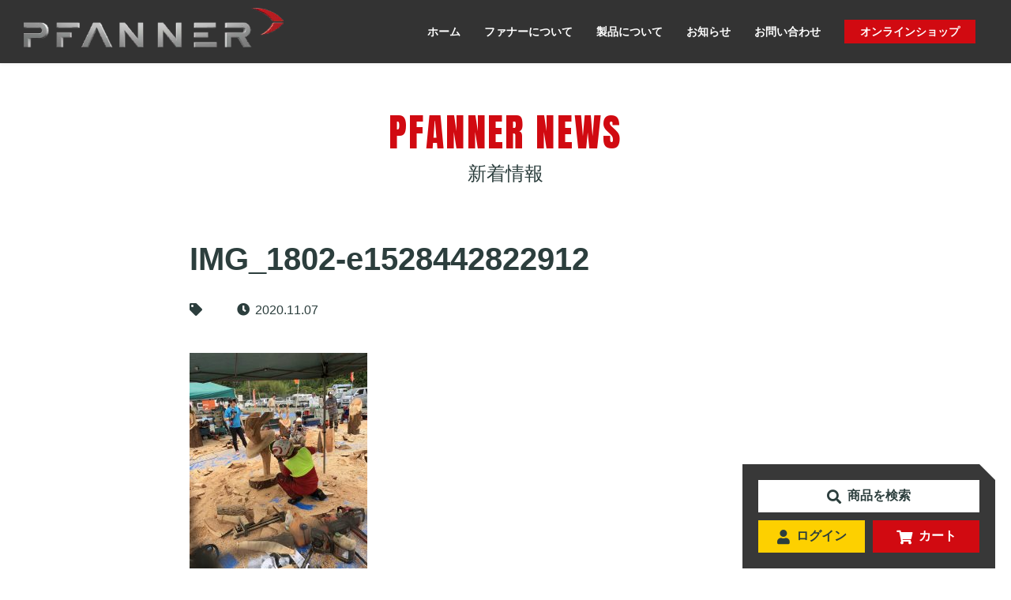

--- FILE ---
content_type: text/html; charset=UTF-8
request_url: https://pfanner-japan.com/%E3%83%81%E3%82%A7%E3%83%B3%E3%82%BD%E3%83%BC%E3%82%A2%E3%83%BC%E3%83%88in%E6%9D%B1%E6%A0%84%EF%BC%92%EF%BC%90%EF%BC%91%EF%BC%98%E5%87%BA%E5%B1%95%E3%81%97%E3%81%BE%E3%81%97%E3%81%9F%EF%BC%81%EF%BC%81/img_1802-e1528442822912/
body_size: 47328
content:
<!DOCTYPE html>
<html lang="ja">

<head prefix="og: http://ogp.me/ns# fb: http://ogp.me/ns/fb# article: http://ogp.me/ns/article#">
  <meta charset="utf-8">
  
  <meta name="description" content="" />
  <meta name="viewport" content="width=device-width">
  <meta name="robots" content="">
  <meta name="format-detection" content="telephone=no">
  <meta name="google" content="notranslate">
  <link rel="icon" href="https://pfanner-japan.com/favicon.ico">
  <link rel="apple-touch-icon" href="">
  <link rel="stylesheet" href="https://use.fontawesome.com/releases/v5.10.1/css/all.css">
  <link href="https://fonts.googleapis.com/css2?family=Anton&display=swap" rel="stylesheet">
  <link rel="stylesheet" href="https://pfanner-japan.com/assets/css/style.css">
  <link rel="canonical" href="">
  <meta property="og:site_name" content="PFANNER JAPAN (ファナージャパン) - 林業用からアウトドアまで、プロのための防護服">
  <meta property="og:title" content="IMG_1802-e1528442822912｜PFANER JAPAN (ファナージャパン)">
  <meta property="og:description" content="">
  <meta property="og:type" content="article">
  <meta property="og:url" content="">
  <meta property="og:image" content="https://pfanner-japan.com/assets/images/common/ogp_img.png">
  <meta property="og:locale" content="ja">
  <meta name="twitter:card" content="summary">
<!-- Google Tag Manager -->
<script>(function(w,d,s,l,i){w[l]=w[l]||[];w[l].push({'gtm.start':
new Date().getTime(),event:'gtm.js'});var f=d.getElementsByTagName(s)[0],
j=d.createElement(s),dl=l!='dataLayer'?'&l='+l:'';j.async=true;j.src=
'https://www.googletagmanager.com/gtm.js?id='+i+dl;f.parentNode.insertBefore(j,f);
})(window,document,'script','dataLayer','GTM-PQBG7NX');</script>
<!-- End Google Tag Manager -->
  
		<!-- All in One SEO 4.7.6 - aioseo.com -->
		<title>IMG_1802-e1528442822912 | PFANNER JAPAN (ファナージャパン) - 林業用からアウトドアまで、プロのための防護服</title>
	<meta name="robots" content="max-image-preview:large" />
	<meta name="author" content="pfanner_admin"/>
	<link rel="canonical" href="https://pfanner-japan.com/%e3%83%81%e3%82%a7%e3%83%b3%e3%82%bd%e3%83%bc%e3%82%a2%e3%83%bc%e3%83%88in%e6%9d%b1%e6%a0%84%ef%bc%92%ef%bc%90%ef%bc%91%ef%bc%98%e5%87%ba%e5%b1%95%e3%81%97%e3%81%be%e3%81%97%e3%81%9f%ef%bc%81%ef%bc%81/img_1802-e1528442822912/" />
	<meta name="generator" content="All in One SEO (AIOSEO) 4.7.6" />
		<meta property="og:locale" content="ja_JP" />
		<meta property="og:site_name" content="PFANNER JAPAN (ファナージャパン) - 林業用からアウトドアまで、プロのための防護服 | 林業用防護服をはじめ、現場の声を丁寧にヒアリングして反映させ開発された商品は、樹護士・作業用からアウトドア・登山まで、全てのプロフェッショナル達に愛用されています。" />
		<meta property="og:type" content="article" />
		<meta property="og:title" content="IMG_1802-e1528442822912 | PFANNER JAPAN (ファナージャパン) - 林業用からアウトドアまで、プロのための防護服" />
		<meta property="og:url" content="https://pfanner-japan.com/%e3%83%81%e3%82%a7%e3%83%b3%e3%82%bd%e3%83%bc%e3%82%a2%e3%83%bc%e3%83%88in%e6%9d%b1%e6%a0%84%ef%bc%92%ef%bc%90%ef%bc%91%ef%bc%98%e5%87%ba%e5%b1%95%e3%81%97%e3%81%be%e3%81%97%e3%81%9f%ef%bc%81%ef%bc%81/img_1802-e1528442822912/" />
		<meta property="article:published_time" content="2020-11-07T08:27:51+00:00" />
		<meta property="article:modified_time" content="2020-11-07T08:27:51+00:00" />
		<meta name="twitter:card" content="summary" />
		<meta name="twitter:title" content="IMG_1802-e1528442822912 | PFANNER JAPAN (ファナージャパン) - 林業用からアウトドアまで、プロのための防護服" />
		<script type="application/ld+json" class="aioseo-schema">
			{"@context":"https:\/\/schema.org","@graph":[{"@type":"BreadcrumbList","@id":"https:\/\/pfanner-japan.com\/%e3%83%81%e3%82%a7%e3%83%b3%e3%82%bd%e3%83%bc%e3%82%a2%e3%83%bc%e3%83%88in%e6%9d%b1%e6%a0%84%ef%bc%92%ef%bc%90%ef%bc%91%ef%bc%98%e5%87%ba%e5%b1%95%e3%81%97%e3%81%be%e3%81%97%e3%81%9f%ef%bc%81%ef%bc%81\/img_1802-e1528442822912\/#breadcrumblist","itemListElement":[{"@type":"ListItem","@id":"https:\/\/pfanner-japan.com\/#listItem","position":1,"name":"\u5bb6","item":"https:\/\/pfanner-japan.com\/","nextItem":{"@type":"ListItem","@id":"https:\/\/pfanner-japan.com\/%e3%83%81%e3%82%a7%e3%83%b3%e3%82%bd%e3%83%bc%e3%82%a2%e3%83%bc%e3%83%88in%e6%9d%b1%e6%a0%84%ef%bc%92%ef%bc%90%ef%bc%91%ef%bc%98%e5%87%ba%e5%b1%95%e3%81%97%e3%81%be%e3%81%97%e3%81%9f%ef%bc%81%ef%bc%81\/img_1802-e1528442822912\/#listItem","name":"IMG_1802-e1528442822912"}},{"@type":"ListItem","@id":"https:\/\/pfanner-japan.com\/%e3%83%81%e3%82%a7%e3%83%b3%e3%82%bd%e3%83%bc%e3%82%a2%e3%83%bc%e3%83%88in%e6%9d%b1%e6%a0%84%ef%bc%92%ef%bc%90%ef%bc%91%ef%bc%98%e5%87%ba%e5%b1%95%e3%81%97%e3%81%be%e3%81%97%e3%81%9f%ef%bc%81%ef%bc%81\/img_1802-e1528442822912\/#listItem","position":2,"name":"IMG_1802-e1528442822912","previousItem":{"@type":"ListItem","@id":"https:\/\/pfanner-japan.com\/#listItem","name":"\u5bb6"}}]},{"@type":"ItemPage","@id":"https:\/\/pfanner-japan.com\/%e3%83%81%e3%82%a7%e3%83%b3%e3%82%bd%e3%83%bc%e3%82%a2%e3%83%bc%e3%83%88in%e6%9d%b1%e6%a0%84%ef%bc%92%ef%bc%90%ef%bc%91%ef%bc%98%e5%87%ba%e5%b1%95%e3%81%97%e3%81%be%e3%81%97%e3%81%9f%ef%bc%81%ef%bc%81\/img_1802-e1528442822912\/#itempage","url":"https:\/\/pfanner-japan.com\/%e3%83%81%e3%82%a7%e3%83%b3%e3%82%bd%e3%83%bc%e3%82%a2%e3%83%bc%e3%83%88in%e6%9d%b1%e6%a0%84%ef%bc%92%ef%bc%90%ef%bc%91%ef%bc%98%e5%87%ba%e5%b1%95%e3%81%97%e3%81%be%e3%81%97%e3%81%9f%ef%bc%81%ef%bc%81\/img_1802-e1528442822912\/","name":"IMG_1802-e1528442822912 | PFANNER JAPAN (\u30d5\u30a1\u30ca\u30fc\u30b8\u30e3\u30d1\u30f3) - \u6797\u696d\u7528\u304b\u3089\u30a2\u30a6\u30c8\u30c9\u30a2\u307e\u3067\u3001\u30d7\u30ed\u306e\u305f\u3081\u306e\u9632\u8b77\u670d","inLanguage":"ja","isPartOf":{"@id":"https:\/\/pfanner-japan.com\/#website"},"breadcrumb":{"@id":"https:\/\/pfanner-japan.com\/%e3%83%81%e3%82%a7%e3%83%b3%e3%82%bd%e3%83%bc%e3%82%a2%e3%83%bc%e3%83%88in%e6%9d%b1%e6%a0%84%ef%bc%92%ef%bc%90%ef%bc%91%ef%bc%98%e5%87%ba%e5%b1%95%e3%81%97%e3%81%be%e3%81%97%e3%81%9f%ef%bc%81%ef%bc%81\/img_1802-e1528442822912\/#breadcrumblist"},"author":{"@id":"https:\/\/pfanner-japan.com\/author\/pfanner_admin\/#author"},"creator":{"@id":"https:\/\/pfanner-japan.com\/author\/pfanner_admin\/#author"},"datePublished":"2020-11-07T17:27:51+09:00","dateModified":"2020-11-07T17:27:51+09:00"},{"@type":"Organization","@id":"https:\/\/pfanner-japan.com\/#organization","name":"PFANNER JAPAN (\u30d5\u30a1\u30ca\u30fc\u30b8\u30e3\u30d1\u30f3) - \u6797\u696d\u7528\u304b\u3089\u30a2\u30a6\u30c8\u30c9\u30a2\u307e\u3067\u3001\u30d7\u30ed\u306e\u305f\u3081\u306e\u9632\u8b77\u670d","description":"\u6797\u696d\u7528\u9632\u8b77\u670d\u3092\u306f\u3058\u3081\u3001\u73fe\u5834\u306e\u58f0\u3092\u4e01\u5be7\u306b\u30d2\u30a2\u30ea\u30f3\u30b0\u3057\u3066\u53cd\u6620\u3055\u305b\u958b\u767a\u3055\u308c\u305f\u5546\u54c1\u306f\u3001\u6a39\u8b77\u58eb\u30fb\u4f5c\u696d\u7528\u304b\u3089\u30a2\u30a6\u30c8\u30c9\u30a2\u30fb\u767b\u5c71\u307e\u3067\u3001\u5168\u3066\u306e\u30d7\u30ed\u30d5\u30a7\u30c3\u30b7\u30e7\u30ca\u30eb\u9054\u306b\u611b\u7528\u3055\u308c\u3066\u3044\u307e\u3059\u3002","url":"https:\/\/pfanner-japan.com\/"},{"@type":"Person","@id":"https:\/\/pfanner-japan.com\/author\/pfanner_admin\/#author","url":"https:\/\/pfanner-japan.com\/author\/pfanner_admin\/","name":"pfanner_admin","image":{"@type":"ImageObject","@id":"https:\/\/pfanner-japan.com\/%e3%83%81%e3%82%a7%e3%83%b3%e3%82%bd%e3%83%bc%e3%82%a2%e3%83%bc%e3%83%88in%e6%9d%b1%e6%a0%84%ef%bc%92%ef%bc%90%ef%bc%91%ef%bc%98%e5%87%ba%e5%b1%95%e3%81%97%e3%81%be%e3%81%97%e3%81%9f%ef%bc%81%ef%bc%81\/img_1802-e1528442822912\/#authorImage","url":"https:\/\/secure.gravatar.com\/avatar\/5d079f3be78f5fb44cc6575ce3171401?s=96&d=mm&r=g","width":96,"height":96,"caption":"pfanner_admin"}},{"@type":"WebSite","@id":"https:\/\/pfanner-japan.com\/#website","url":"https:\/\/pfanner-japan.com\/","name":"PFANNER JAPAN (\u30d5\u30a1\u30ca\u30fc\u30b8\u30e3\u30d1\u30f3) - \u6797\u696d\u7528\u304b\u3089\u30a2\u30a6\u30c8\u30c9\u30a2\u307e\u3067\u3001\u30d7\u30ed\u306e\u305f\u3081\u306e\u9632\u8b77\u670d","description":"\u6797\u696d\u7528\u9632\u8b77\u670d\u3092\u306f\u3058\u3081\u3001\u73fe\u5834\u306e\u58f0\u3092\u4e01\u5be7\u306b\u30d2\u30a2\u30ea\u30f3\u30b0\u3057\u3066\u53cd\u6620\u3055\u305b\u958b\u767a\u3055\u308c\u305f\u5546\u54c1\u306f\u3001\u6a39\u8b77\u58eb\u30fb\u4f5c\u696d\u7528\u304b\u3089\u30a2\u30a6\u30c8\u30c9\u30a2\u30fb\u767b\u5c71\u307e\u3067\u3001\u5168\u3066\u306e\u30d7\u30ed\u30d5\u30a7\u30c3\u30b7\u30e7\u30ca\u30eb\u9054\u306b\u611b\u7528\u3055\u308c\u3066\u3044\u307e\u3059\u3002","inLanguage":"ja","publisher":{"@id":"https:\/\/pfanner-japan.com\/#organization"}}]}
		</script>
		<!-- All in One SEO -->

<link rel='dns-prefetch' href='//s.w.org' />
<link rel="alternate" type="application/rss+xml" title="PFANNER JAPAN (ファナージャパン) - 林業用からアウトドアまで、プロのための防護服 &raquo; IMG_1802-e1528442822912 のコメントのフィード" href="https://pfanner-japan.com/%e3%83%81%e3%82%a7%e3%83%b3%e3%82%bd%e3%83%bc%e3%82%a2%e3%83%bc%e3%83%88in%e6%9d%b1%e6%a0%84%ef%bc%92%ef%bc%90%ef%bc%91%ef%bc%98%e5%87%ba%e5%b1%95%e3%81%97%e3%81%be%e3%81%97%e3%81%9f%ef%bc%81%ef%bc%81/img_1802-e1528442822912/feed/" />
		<script type="text/javascript">
			window._wpemojiSettings = {"baseUrl":"https:\/\/s.w.org\/images\/core\/emoji\/12.0.0-1\/72x72\/","ext":".png","svgUrl":"https:\/\/s.w.org\/images\/core\/emoji\/12.0.0-1\/svg\/","svgExt":".svg","source":{"concatemoji":"https:\/\/pfanner-japan.com\/web\/wp-includes\/js\/wp-emoji-release.min.js?ver=5.4.18"}};
			/*! This file is auto-generated */
			!function(e,a,t){var n,r,o,i=a.createElement("canvas"),p=i.getContext&&i.getContext("2d");function s(e,t){var a=String.fromCharCode;p.clearRect(0,0,i.width,i.height),p.fillText(a.apply(this,e),0,0);e=i.toDataURL();return p.clearRect(0,0,i.width,i.height),p.fillText(a.apply(this,t),0,0),e===i.toDataURL()}function c(e){var t=a.createElement("script");t.src=e,t.defer=t.type="text/javascript",a.getElementsByTagName("head")[0].appendChild(t)}for(o=Array("flag","emoji"),t.supports={everything:!0,everythingExceptFlag:!0},r=0;r<o.length;r++)t.supports[o[r]]=function(e){if(!p||!p.fillText)return!1;switch(p.textBaseline="top",p.font="600 32px Arial",e){case"flag":return s([127987,65039,8205,9895,65039],[127987,65039,8203,9895,65039])?!1:!s([55356,56826,55356,56819],[55356,56826,8203,55356,56819])&&!s([55356,57332,56128,56423,56128,56418,56128,56421,56128,56430,56128,56423,56128,56447],[55356,57332,8203,56128,56423,8203,56128,56418,8203,56128,56421,8203,56128,56430,8203,56128,56423,8203,56128,56447]);case"emoji":return!s([55357,56424,55356,57342,8205,55358,56605,8205,55357,56424,55356,57340],[55357,56424,55356,57342,8203,55358,56605,8203,55357,56424,55356,57340])}return!1}(o[r]),t.supports.everything=t.supports.everything&&t.supports[o[r]],"flag"!==o[r]&&(t.supports.everythingExceptFlag=t.supports.everythingExceptFlag&&t.supports[o[r]]);t.supports.everythingExceptFlag=t.supports.everythingExceptFlag&&!t.supports.flag,t.DOMReady=!1,t.readyCallback=function(){t.DOMReady=!0},t.supports.everything||(n=function(){t.readyCallback()},a.addEventListener?(a.addEventListener("DOMContentLoaded",n,!1),e.addEventListener("load",n,!1)):(e.attachEvent("onload",n),a.attachEvent("onreadystatechange",function(){"complete"===a.readyState&&t.readyCallback()})),(n=t.source||{}).concatemoji?c(n.concatemoji):n.wpemoji&&n.twemoji&&(c(n.twemoji),c(n.wpemoji)))}(window,document,window._wpemojiSettings);
		</script>
		<style type="text/css">
img.wp-smiley,
img.emoji {
	display: inline !important;
	border: none !important;
	box-shadow: none !important;
	height: 1em !important;
	width: 1em !important;
	margin: 0 .07em !important;
	vertical-align: -0.1em !important;
	background: none !important;
	padding: 0 !important;
}
</style>
	<link rel='stylesheet' id='wp-block-library-css'  href='https://pfanner-japan.com/web/wp-includes/css/dist/block-library/style.min.css?ver=5.4.18' type='text/css' media='all' />
<link rel='https://api.w.org/' href='https://pfanner-japan.com/wp-json/' />
<link rel="EditURI" type="application/rsd+xml" title="RSD" href="https://pfanner-japan.com/web/xmlrpc.php?rsd" />
<link rel="wlwmanifest" type="application/wlwmanifest+xml" href="https://pfanner-japan.com/web/wp-includes/wlwmanifest.xml" /> 
<meta name="generator" content="WordPress 5.4.18" />
<link rel='shortlink' href='https://pfanner-japan.com/?p=678' />
<link rel="alternate" type="application/json+oembed" href="https://pfanner-japan.com/wp-json/oembed/1.0/embed?url=https%3A%2F%2Fpfanner-japan.com%2F%25e3%2583%2581%25e3%2582%25a7%25e3%2583%25b3%25e3%2582%25bd%25e3%2583%25bc%25e3%2582%25a2%25e3%2583%25bc%25e3%2583%2588in%25e6%259d%25b1%25e6%25a0%2584%25ef%25bc%2592%25ef%25bc%2590%25ef%25bc%2591%25ef%25bc%2598%25e5%2587%25ba%25e5%25b1%2595%25e3%2581%2597%25e3%2581%25be%25e3%2581%2597%25e3%2581%259f%25ef%25bc%2581%25ef%25bc%2581%2Fimg_1802-e1528442822912%2F" />
<link rel="alternate" type="text/xml+oembed" href="https://pfanner-japan.com/wp-json/oembed/1.0/embed?url=https%3A%2F%2Fpfanner-japan.com%2F%25e3%2583%2581%25e3%2582%25a7%25e3%2583%25b3%25e3%2582%25bd%25e3%2583%25bc%25e3%2582%25a2%25e3%2583%25bc%25e3%2583%2588in%25e6%259d%25b1%25e6%25a0%2584%25ef%25bc%2592%25ef%25bc%2590%25ef%25bc%2591%25ef%25bc%2598%25e5%2587%25ba%25e5%25b1%2595%25e3%2581%2597%25e3%2581%25be%25e3%2581%2597%25e3%2581%259f%25ef%25bc%2581%25ef%25bc%2581%2Fimg_1802-e1528442822912%2F&#038;format=xml" />
</head>

<body id="blog">
<!-- Google Tag Manager (noscript) -->
<noscript><iframe src="https://www.googletagmanager.com/ns.html?id=GTM-PQBG7NX"
height="0" width="0" style="display:none;visibility:hidden"></iframe></noscript>
<!-- End Google Tag Manager (noscript) -->
  <div id="header" class="l-header">
  <h1 class="l-header__logo"><a class="l-header__logo-link" href="/"><img src="/assets/images/common/header_logo.png" alt="PFANNER JAPAN" /></a></h1>
  <div class="l-header__menu">
    <a class="l-header-menu-btn js-toggle-class" data-class-target="body" data-class="menu-open">
      <span class="l-header-menu-btn__line-top"></span>
      <span class="l-header-menu-btn__line-mdl"></span>
      <span class="l-header-menu-btn__line-btm"></span>
    </a>
  </div>
</div>
<nav class="l-global">
  <ul class="l-global__list">
    <li class="l-global__item"><a href="/" class="l-global__link">ホーム</a></li>
    <li id="global-company" class="l-global__item">
      <a href="/company/" class="l-global__link">ファナーについて</a>
      <a class="l-global__sub-open js-toggle-class" data-class-target="#global-company" data-class="is-open">&nbsp;</a>
      <ul class="l-global__sub">
        <li class="l-global__sub-item"><a class="l-global__sub-link" href="/company/profile/">会社情報</a></li>
        <li class="l-global__sub-item"><a class="l-global__sub-link" href="/company/media/">メディア</a></li>
      </ul>
    </li>
    <li id="global-product" class="l-global__item">
      <a href="/about-products/" class="l-global__link">製品について</a>
      <a class="l-global__sub-open js-toggle-class" data-class-target="#global-product" data-class="is-open">&nbsp;</a>
      <ul class="l-global__sub">
        <li class="l-global__sub-item"><a class="l-global__sub-link" href="/about-products/technologies/">用途とテクノロジー</a></li>
        <li class="l-global__sub-item"><a class="l-global__sub-link" href="/about-products/chainsaw-protection/">チェーンソープロテクション</a></li>
        <li class="l-global__sub-item"><a class="l-global__sub-link" href="/about-products/protos-integral/">プロトスのシステム</a></li>
        <li class="l-global__sub-item"><a class="l-global__sub-link" href="/about-products/original-tech/">ファナーオリジナルテクノロジー</a></li>
        <li class="l-global__sub-item"><a class="l-global__sub-link" href="/about-products/size/">サイズについて</a></li>
      </ul>
    </li>
    <li id="global-news" class="l-global__item">
      <a href="/news/" class="l-global__link">お知らせ</a>
      <a class="l-global__sub-open js-toggle-class" data-class-target="#global-news" data-class="is-open">&nbsp;</a>
      <ul class="l-global__sub">
        <li class="l-global__sub-item"><a class="l-global__sub-link" href="/category/information/">ご案内</a></li>
        <li class="l-global__sub-item"><a class="l-global__sub-link" href="/category/blog/">スタッフブログ</a></li>
        <li class="l-global__sub-item"><a class="l-global__sub-link" href="/category/event/">イベント情報</a></li>
        <li class="l-global__sub-item"><a class="l-global__sub-link" href="/category/report/">商品レポート</a></li>
        <li class="l-global__sub-item"><a class="l-global__sub-link" href="/category/customer/">お客様紹介</a></li>
      </ul>
    </li>
    <li id="global-contact" class="l-global__item">
      <a href="/webshop/contact" class="l-global__link">お問い合わせ</a>
      <a class="l-global__sub-open js-toggle-class" data-class-target="#global-contact" data-class="is-open">&nbsp;</a>
      <ul class="l-global__sub">
        <li class="l-global__sub-item"><a class="l-global__sub-link" href="/fq/">よくある質問</a></li>
        <li class="l-global__sub-item"><a class="l-global__sub-link" href="/webshop/help/tradelaw">特定商取引に関する法律に基づく表記</a></li>
        <li class="l-global__sub-item"><a class="l-global__sub-link" href="/webshop/help/privacy">プライバシーポリシー</a></li>
        <li class="l-global__sub-item"><a class="l-global__sub-link" href="/webshop/help/about">当サイトについて</a></li>
      </ul>
    </li>
    <li id="global-webshop" class="l-global__item">
      <a href="/webshop/" class="l-global__link"><span class="l-global__link-tag">オンラインショップ</span></a>
      <a class="l-global__sub-open js-toggle-class" data-class-target="#global-webshop" data-class="is-open">&nbsp;</a>
      <ul class="l-global__sub">
        <li class="l-global__sub-item"><a class="l-global__sub-link" href="/webshop/entry">新規会員登録</a></li>
        <li class="l-global__sub-item"><a class="l-global__sub-link" href="/webshop/mypage/favorite">お気に入り</a></li>
        <li class="l-global__sub-item"><a class="l-global__sub-link" href="/webshop/mypage/login">ログイン</a></li>
      </ul>
    </li>
  </ul>
</nav>
<section class="c-page-title">
  <h1 class="c-page-title__title">
    <span class="c-page-title__en">PFANNER NEWS</span>
    <span class="c-page-title__ja"> 新着情報</span>
  </h1>
</section>
<div class="p-single-layout">
  <div class="p-single-layout__article">
    <article class="p-news-article">
          <div class="p-news-article__head">
        <h2 class="p-news-article__title">IMG_1802-e1528442822912</h2>
        <ul class="p-news-article__tag">
          <li class="p-news-article__tag__item"></li>
        </ul>
        <time class="p-news-article__date" datetime="2020-11-07">2020.11.07</time>
      </div>
      <div class="p-news-article__content">
        <div class="p-news-article__content__thumb"></div>
        <p class="attachment"><a href='https://pfanner-japan.com/web/wp-content/uploads/2020/11/IMG_1802-e1528442822912-scaled.jpg'><img width="225" height="300" src="https://pfanner-japan.com/web/wp-content/uploads/2020/11/IMG_1802-e1528442822912-225x300.jpg" class="attachment-medium size-medium" alt="" srcset="https://pfanner-japan.com/web/wp-content/uploads/2020/11/IMG_1802-e1528442822912-225x300.jpg 225w, https://pfanner-japan.com/web/wp-content/uploads/2020/11/IMG_1802-e1528442822912-768x1024.jpg 768w, https://pfanner-japan.com/web/wp-content/uploads/2020/11/IMG_1802-e1528442822912-1152x1536.jpg 1152w, https://pfanner-japan.com/web/wp-content/uploads/2020/11/IMG_1802-e1528442822912-1536x2048.jpg 1536w, https://pfanner-japan.com/web/wp-content/uploads/2020/11/IMG_1802-e1528442822912-scaled.jpg 1920w" sizes="(max-width: 225px) 100vw, 225px" /></a></p>
      </div>
          </article>
  </div>
  <div class="p-single-layout__relation">
    <section class="p-news-archive">
      <div class="c-btnhead-block--bg-gray">
        <h2 class="c-btnhead-block__title">
          <span class="c-btnhead-block__en">RELATION</span>
          <span class="c-btnhead-block__ja">同じカテゴリの記事</span>
        </h2>
        <div class="c-btnhead-block__links">
          <a class="c-list-link" href="/category/event/"><span class="c-list-link__inner">一覧に戻る</span></a>
        </div>
      </div>
      <div class="p-news-archive__content">
        <ul class="c-archive-list">
                    
                    <li class="c-archive-list__item"><a class="c-archive-list__link" href="https://pfanner-japan.com/%e7%86%8a%e6%9c%ac%e7%9c%8c%e3%81%8a%e5%ae%a2%e6%a7%98%e3%82%88%e3%82%8a%e3%81%8a%e4%be%bf%e3%82%8a/">
            <span class="c-archive-list__photo"><img width="640" height="426" src="https://pfanner-japan.com/web/wp-content/uploads/2020/11/9415781642352.jpg" class="attachment-post-thumbnail size-post-thumbnail wp-post-image" alt="" srcset="https://pfanner-japan.com/web/wp-content/uploads/2020/11/9415781642352.jpg 640w, https://pfanner-japan.com/web/wp-content/uploads/2020/11/9415781642352-300x200.jpg 300w" sizes="(max-width: 640px) 100vw, 640px" /></span>
            <span class="c-archive-list__content">
              <span class="c-archive-list__title">熊本県お客様よりお便り</span>
              <time class="c-archive-list__date" datetime="2019-02-27">2019.02.27</time>
            </span>
          </a></li>
                    <li class="c-archive-list__item"><a class="c-archive-list__link" href="https://pfanner-japan.com/%e3%80%8c2021%e6%a3%ae%e6%9e%97%e3%83%bb%e6%9e%97%e6%a5%ad%e3%83%bb%e7%92%b0%e5%a2%83%e6%a9%9f%e6%a2%b0%e5%b1%95%e7%a4%ba%e5%ae%9f%e6%bc%94%e4%bc%9a%e3%80%8d%e5%87%ba%e5%b1%95%e3%81%97%e3%81%be/">
            <span class="c-archive-list__photo"></span>
            <span class="c-archive-list__content">
              <span class="c-archive-list__title">「2021森林・林業・環境機械展示実演会」出展します。</span>
              <time class="c-archive-list__date" datetime="2021-09-10">2021.09.10</time>
            </span>
          </a></li>
                    <li class="c-archive-list__item"><a class="c-archive-list__link" href="https://pfanner-japan.com/%e3%80%8c%e6%a3%ae%e6%9e%97%e3%83%bb%e6%9e%97%e6%a5%ad%e3%83%bb%e7%92%b0%e5%a2%83%e6%a9%9f%e6%a2%b0%e5%b1%95%e7%a4%ba%e5%ae%9f%e6%bc%94%e4%bc%9a2019%e3%80%8d%e3%81%ab%e5%87%ba%e5%b1%95%e3%81%97/">
            <span class="c-archive-list__photo"><img width="1108" height="1478" src="https://pfanner-japan.com/web/wp-content/uploads/2020/11/line_oa_chat_191225_093646.jpg" class="attachment-post-thumbnail size-post-thumbnail wp-post-image" alt="" srcset="https://pfanner-japan.com/web/wp-content/uploads/2020/11/line_oa_chat_191225_093646.jpg 1108w, https://pfanner-japan.com/web/wp-content/uploads/2020/11/line_oa_chat_191225_093646-225x300.jpg 225w, https://pfanner-japan.com/web/wp-content/uploads/2020/11/line_oa_chat_191225_093646-768x1024.jpg 768w" sizes="(max-width: 1108px) 100vw, 1108px" /></span>
            <span class="c-archive-list__content">
              <span class="c-archive-list__title">「森林・林業・環境機械展示実演会2019」に出展しました！</span>
              <time class="c-archive-list__date" datetime="2019-12-25">2019.12.25</time>
            </span>
          </a></li>
                            </ul>
      </div>
    </section>
  </div>
</div>

<div class="l-fixed-menu">
  <div class="l-fixed-menu__box"><div class="l-fixed-menu__inner">
    <ul class="l-fixed-menu__list">
      <li class="l-fixed-menu__item--col2"><a class="c-icon-link--search js-modal-btn">商品を検索</a></li>
      <li class="l-fixed-menu__item"><a class="c-icon-link--user" href="/webshop/mypage/login">ログイン</a></li>
      <li class="l-fixed-menu__item"><a class="c-icon-link--cart" href="/webshop/cart">カート</a></li>
    </ul>
  </div></div>
</div>
<div class="c-modal js-modal">
  <div class="c-modal__overlay"></div>
  <div class="c-modal__wrap">
    <div class="c-modal__content">
      <a class="c-modal__hide"></a>
      <form action="/webshop/products/list" method="get" class="c-modal__form">
        <span class="c-modal__form__label">キーワードで探す</span>
        <div class="c-modal__form__input">
          <div class="c-modal__form__text">
            <input type="search" name="name" maxlength="50" class="search-name">
          </div>
          <div class="c-modal__form__submit">
            <input type="submit" value="検索">
          </div>
        </div>
      </form>
      <div class="js-panel-modal">
<div id="item-search-panel" class="c-item-serach js-tab">
  <div class="c-page-title c-page-title--top-ec">
    <h2 class="c-page-title__title">
      <span class="c-page-title__en">ONLINE SHOP</span>
      <span class="c-page-title__ja">オンラインショップ</span>
    </h2>
  </div>
  <div class="c-item-serach__nav">
    <ul class="c-line-list">
      <li class="c-line-list__item"><a class="c-line-list__link js-tab__link is-current" data-tab-target="#item-search-category">カテゴリから探す</a></li>
      <li class="c-line-list__item"><a class="c-line-list__link js-tab__link" data-tab-target="#item-search-purpose">用途から探す</a></li>
      <li class="c-line-list__item"><a class="c-line-list__link js-tab__link" data-tab-target="#item-search-technologies">テクノロジーから探す</a></li>
    </ul>
  </div>
  <div class="c-item-serach__wrapper js-tab__wrapper">
    <div id="item-search-category" class="c-item-serach__page js-tab__page">
      <ul class="c-panel-list">
        <li class="c-panel-list__item"><a class="c-panel-list__link" href="/webshop/products/list?category_id=1">
            <span class="c-panel-list__photo"><img src="/assets/images/common/thumb/category_001-helmet.jpg" alt="プロトス" /></span>
            <span class="c-panel-list__icon"><span class="c-icon--helmet">&nbsp;</span></span>
            <span class="c-panel-list__text"><span class="c-panel-list__en">PROTOS</span>プロトス</span>
          </a></li>
        <li class="c-panel-list__item"><a class="c-panel-list__link" href="/webshop/products/list?category_id=2">
            <span class="c-panel-list__photo"><img src="/assets/images/common/thumb/category_002-jacket.jpg" alt="ジャケット" /></span>
            <span class="c-panel-list__icon"><span class="c-icon--jacket">&nbsp;</span></span>
            <span class="c-panel-list__text"><span class="c-panel-list__en">JACKET</span>ジャケット</span>
          </a></li>
        <li class="c-panel-list__item"><a class="c-panel-list__link" href="/webshop/products/list?category_id=5">
            <span class="c-panel-list__photo"><img src="/assets/images/common/thumb/category_003-pants.jpg" alt="パンツ" /></span>
            <span class="c-panel-list__icon"><span class="c-icon--pants">&nbsp;</span></span>
            <span class="c-panel-list__text"><span class="c-panel-list__en">PANTS</span>パンツ</span>
          </a></li>
        <li class="c-panel-list__item"><a class="c-panel-list__link" href="/webshop/products/list?category_id=7">
            <span class="c-panel-list__photo"><img src="/assets/images/common/thumb/category_004-boots.jpg" alt="ブーツ" /></span>
            <span class="c-panel-list__icon"><span class="c-icon--boots">&nbsp;</span></span>
            <span class="c-panel-list__text"><span class="c-panel-list__en">BOOTS</span>ブーツ</span>
          </a></li>
        <li class="c-panel-list__item"><a class="c-panel-list__link" href="/webshop/products/list?category_id=8">
            <span class="c-panel-list__photo"><img src="/assets/images/common/thumb/category_005-veset.jpg" alt="ベスト／インナー" /></span>
            <span class="c-panel-list__icon"><span class="c-icon--veset">&nbsp;</span></span>
            <span class="c-panel-list__text"><span class="c-panel-list__en">VEST &amp; INNER</span>ベスト／インナー</span>
          </a></li>
        <li class="c-panel-list__item"><a class="c-panel-list__link" href="/webshop/products/list?category_id=9">
            <span class="c-panel-list__photo"><img src="/assets/images/common/thumb/category_006-gloves.jpg" alt="グローブ" /></span>
            <span class="c-panel-list__icon"><span class="c-icon--gloves">&nbsp;</span></span>
            <span class="c-panel-list__text"><span class="c-panel-list__en">GLOVES</span>グローブ</span>
          </a></li>
        <li class="c-panel-list__item"><a class="c-panel-list__link" href="/webshop/products/list?category_id=10">
            <span class="c-panel-list__photo"><img src="/assets/images/common/thumb/category_007-cap.jpg" alt="キャップ" /></span>
            <span class="c-panel-list__icon"><span class="c-icon--cap">&nbsp;</span></span>
            <span class="c-panel-list__text"><span class="c-panel-list__en">HOOD &amp; CAP</span>キャップ</span>
          </a></li>
        <li class="c-panel-list__item"><a class="c-panel-list__link" href="/webshop/products/list?category_id=49">
            <span class="c-panel-list__photo"><img src="/assets/images/common/thumb/category_009-axe.jpg" alt="アックス" /></span>
            <span class="c-panel-list__icon"><span class="c-icon--cap">&nbsp;</span></span>
            <span class="c-panel-list__text"><span class="c-panel-list__en">AXE</span>アックス</span>
          </a></li>
        <li class="c-panel-list__item"><a class="c-panel-list__link" href="/webshop/products/list?category_id=11">
            <span class="c-panel-list__photo"><img src="/assets/images/common/thumb/category_008-other.jpg" alt="アイテム" /></span>
            <span class="c-panel-list__icon"><span class="c-icon--other">&nbsp;</span></span>
            <span class="c-panel-list__text"><span class="c-panel-list__en">OTHER</span>アイテム</span>
          </a></li>
      </ul>
    </div>
    <div id="item-search-purpose" class="c-item-serach__page js-tab__page">
      <ul class="c-panel-list">
        <li class="c-panel-list__item"><a class="c-panel-list__link" href="/webshop/products/list?category_id=13">
            <span class="c-panel-list__photo--full"><img src="/assets/images/common/thumb/purpose_001-forestry.jpg" alt="林業" /></span>
            <span class="c-panel-list__icon"><span class="c-icon--forestry">&nbsp;</span></span>
            <span class="c-panel-list__text--white"><span class="c-panel-list__en">FORESTRY</span>林業用</span>
          </a></li>
        <li class="c-panel-list__item"><a class="c-panel-list__link" href="/webshop/products/list?category_id=14">
            <span class="c-panel-list__photo--full"><img src="/assets/images/common/thumb/purpose_002-arborist.jpg" alt="樹護士" /></span>
            <span class="c-panel-list__icon"><span class="c-icon--forestry">&nbsp;</span></span>
            <span class="c-panel-list__text--white"><span class="c-panel-list__en">ARBORIST</span>樹護士用</span>
          </a></li>
        <li class="c-panel-list__item"><a class="c-panel-list__link" href="/webshop/products/list?category_id=15">
            <span class="c-panel-list__photo--full"><img src="/assets/images/common/thumb/purpose_003-outdoor.jpg" alt="アウトドア・クライミング" /></span>
            <span class="c-panel-list__icon"><span class="c-icon--outdoor">&nbsp;</span></span>
            <span class="c-panel-list__text--white"><span class="c-panel-list__en">OUTDOOR &amp; CLIMBING</span>アウトドア・クライミング用</span>
          </a></li>
        <li class="c-panel-list__item"><a class="c-panel-list__link" href="/webshop/products/list?category_id=16">
            <span class="c-panel-list__photo--full"><img src="/assets/images/common/thumb/purpose_004-hunter.jpg" alt="林業" /></span>
            <span class="c-panel-list__icon"><span class="c-icon--hunter">&nbsp;</span></span>
            <span class="c-panel-list__text--white"><span class="c-panel-list__en">TRACKING &amp; MOUNTAIN</span>ハンター・登山用</span>
          </a></li>
        <li class="c-panel-list__item"><a class="c-panel-list__link" href="/webshop/products/list?category_id=17">
            <span class="c-panel-list__photo--full"><img src="/assets/images/common/thumb/purpose_005-rainwear.jpg" alt="レインウェア" /></span>
            <span class="c-panel-list__icon"><span class="c-icon--rainwear">&nbsp;</span></span>
            <span class="c-panel-list__text--white"><span class="c-panel-list__en">RAINWEAR</span>雨天用</span>
          </a></li>
        <li class="c-panel-list__item"><a class="c-panel-list__link" href="/webshop/products/list?category_id=18">
            <span class="c-panel-list__photo--full"><img src="/assets/images/common/thumb/purpose_006-work.jpg" alt="作業" /></span>
            <span class="c-panel-list__icon"><span class="c-icon--work">&nbsp;</span></span>
            <span class="c-panel-list__text--white"><span class="c-panel-list__en">WORK &amp; PROTECTION</span>作業用</span>
          </a></li>
        <li class="c-panel-list__item"><a class="c-panel-list__link" href="/webshop/products/list?category_id=19">
            <span class="c-panel-list__photo--full"><img src="/assets/images/common/thumb/purpose_007-functional.jpg" alt="機能的" /></span>
            <span class="c-panel-list__icon"><span class="c-icon--functional">&nbsp;</span></span>
            <span class="c-panel-list__text--white"><span class="c-panel-list__en">FUNCTIONAL CLOTHING</span>機能的</span>
          </a></li>
      </ul>
    </div>
    <div id="item-search-technologies" class="c-item-serach__page js-tab__page">
      <ul class="c-panel-list">
        <li class="c-panel-list__item"><a class="c-panel-list__link" href="/webshop/products/list?category_id=21">
            <span class="c-panel-list__photo"><img src="/assets/images/common/thumb/technologies_001-chainsawprotection.jpg" alt="チェーンソープロテクション" /></span>
            <span class="c-panel-list__icon"><span class="c-icon--arrow">&nbsp;</span></span>
            <span class="c-panel-list__text">チェーンソープロテクション
              <span class="c-panel-list__text--sub">チェーンソープロテクションはチェーンソー使用時に起こりえる大けがから体を守ります。アキレス腱から腰まで幾重にも長く裂けにくい繊維が重なり合っています。チェーンソーが少しでも作業着に触れると長い繊維が瞬く間に刃に絡み付きマシーンを強制ストップさせます。</span>
            </span>
          </a></li>
        <li class="c-panel-list__item"><a class="c-panel-list__link" href="/webshop/products/list?category_id=22">
            <span class="c-panel-list__photo"><img src="/assets/images/common/thumb/technologies_002-gradiator.jpg" alt="Gradiator®" /></span>
            <span class="c-panel-list__icon"><span class="c-icon--arrow">&nbsp;</span></span>
            <span class="c-panel-list__text">Gradiator®
              <span class="c-panel-list__text--sub">耐裂性に優れ、最も過酷な状況で棘などの抵抗でも避けない素材です。防水効果があり油や汚れをはじきます。グラディエーターとベンチレーションパンツの全てに採用しています。</span>
            </span>
          </a></li>
        <li class="c-panel-list__item"><a class="c-panel-list__link" href="/webshop/products/list?category_id=23">
            <span class="c-panel-list__photo"><img src="/assets/images/common/thumb/technologies_003-nanoshield.jpg" alt="Nanoshield®" /></span>
            <span class="c-panel-list__icon"><span class="c-icon--arrow">&nbsp;</span></span>
            <span class="c-panel-list__text">Nanoshield®
              <span class="c-panel-list__text--sub">自然界にある酸に対して耐性があり、水や泥をはじく耐水加工を施した革素材です。またお手入れも簡単です。主に靴に採用しています。</span>
            </span>
          </a></li>
        <li class="c-panel-list__item"><a class="c-panel-list__link" href="/webshop/products/list?category_id=24">
            <span class="c-panel-list__photo"><img src="/assets/images/common/thumb/technologies_004-klimaair.jpg" alt="KlimaAIR®" /></span>
            <span class="c-panel-list__icon"><span class="c-icon--arrow">&nbsp;</span></span>
            <span class="c-panel-list__text">KlimaAIR®
              <span class="c-panel-list__text--sub">通気性・速乾性に優れ、夏は涼しく、冬は保湿性を発揮する特許取得済みの吸収素材です。様々な暑さでジャケットパンツ靴に採用しています。</span>
            </span>
          </a></li>
        <li class="c-panel-list__item"><a class="c-panel-list__link" href="/webshop/products/list?category_id=25">
            <span class="c-panel-list__photo"><img src="/assets/images/common/thumb/technologies_005-3con.jpg" alt="3CON®" /></span>
            <span class="c-panel-list__icon"><span class="c-icon--arrow">&nbsp;</span></span>
            <span class="c-panel-list__text">3CON®
              <span class="c-panel-list__text--sub">高い視認性を持ち、暗闇や薄暗い山森林でも即目立つことで安全性が高まります。すべての生地上で3CON®のストライプとアイコンが採用され、極めて明るく反射し、可視力を高めます。</span>
            </span>
          </a></li>
        <li class="c-panel-list__item"><a class="c-panel-list__link" href="/webshop/products/list?category_id=26">
            <span class="c-panel-list__photo"><img src="/assets/images/common/thumb/technologies_006-stretchair.jpg" alt="StretchAIR®" /></span>
            <span class="c-panel-list__icon"><span class="c-icon--arrow">&nbsp;</span></span>
            <span class="c-panel-list__text">StretchAIR®
              <span class="c-panel-list__text--sub">高い通気性を有するストレッチ繊維があらゆる作業において快適さを保ちます。ジャケットから機能的なシャツやパンツに採用しています。</span>
            </span>
          </a></li>
        <li class="c-panel-list__item"><a class="c-panel-list__link" href="/webshop/products/list?category_id=27">
            <span class="c-panel-list__photo"><img src="/assets/images/common/thumb/technologies_007-membranfree.jpg" alt="100% Membran FREE" /></span>
            <span class="c-panel-list__icon"><span class="c-icon--arrow">&nbsp;</span></span>
            <span class="c-panel-list__text">100% Membran FREE
              <span class="c-panel-list__text--sub">湿気の発生を軽減し、通気性能を最大に活かして、蒸れを軽減します。一部商品に採用しています。</span>
            </span>
          </a></li>
        <li class="c-panel-list__item"><a class="c-panel-list__link" href="/webshop/products/list?category_id=28">
            <span class="c-panel-list__photo"><img src="/assets/images/common/thumb/technologies_008-stretchzone.jpg" alt="StretchZone®" /></span>
            <span class="c-panel-list__icon"><span class="c-icon--arrow">&nbsp;</span></span>
            <span class="c-panel-list__text">StretchZone®
              <span class="c-panel-list__text--sub">高い伸縮性を持ち、伸縮自在であることから運動の自由度がある快適な素材です。作業服に高い価値を与えます。ジャケットやズボンの裏地に採用しています。</span>
            </span>
          </a></li>
        <li class="c-panel-list__item"><a class="c-panel-list__link" href="/webshop/products/list?category_id=29">
            <span class="c-panel-list__photo"><img src="/assets/images/common/thumb/technologies_009-375.jpg" alt="37.5" /></span>
            <span class="c-panel-list__icon"><span class="c-icon--arrow">&nbsp;</span></span>
            <span class="c-panel-list__text">37.5
              <span class="c-panel-list__text--sub">37.5テクノロジーは、体の熱に反応し水分を蒸散します。体温を適正に維持し、体にこもった熱を解き放つ温度調節機能です。優れた速乾性能を持ち、繊維のよれや色落ちにも強い素材です。</span>
            </span>
          </a></li>
        <li class="c-panel-list__item"><a class="c-panel-list__link" href="/webshop/products/list?category_id=30">
            <span class="c-panel-list__photo"><img src="/assets/images/common/thumb/technologies_010-stretchflex.jpg" alt="StretchFlex®" /></span>
            <span class="c-panel-list__icon"><span class="c-icon--arrow">&nbsp;</span></span>
            <span class="c-panel-list__text">StretchFlex®
              <span class="c-panel-list__text--sub">実力を証明されたStretchFlex®の技術とは、まさに完璧なフィット感とその優れた通気性能で最高の快適さを提供します。</span>
            </span>
          </a></li>
        <li class="c-panel-list__item"><a class="c-panel-list__link" href="/webshop/products/list?category_id=31">
            <span class="c-panel-list__photo"><img src="/assets/images/common/thumb/technologies_011-holzer.jpg" alt="Holzer" /></span>
            <span class="c-panel-list__icon"><span class="c-icon--arrow">&nbsp;</span></span>
            <span class="c-panel-list__text">Holzer
              <span class="c-panel-list__text--sub">斧やとび口、森の中での1日の仕事を成功させる為の林業機器の道具とも、よく考え抜かれたHolzerエンブレムとして統合されています。</span>
            </span>
          </a></li>
      </ul>
    </div>
  </div>
</div>
</div>
</div>
</div>
</div>
<footer id="footer" class="l-footer">
  <a class="l-footer__totop js-scroll-top">PAGE TOP</a>
  <div class="l-footer__content">
    <div class="l-footer-about">
      <h2 class="l-footer-about__title"><a class="l-footer-about__title-link" href="">
          <span class="l-footer-about__logo"><img src="/assets/images/common/footer_logo.png" alt="PFANNER JAPAN" /></span>
          <span class="l-footer-about__name">株式会社 ファナージャパン</span>
        </a></h2>
      <ul class="l-footer-about__info">
        <li>〒069-0215<br>北海道空知郡南幌町南15線西22</li>
        <li><a class="l-footer-about__tel" href="tel:011-807-5454">TEL：011-807-5454</a></li>
        <li>FAX：011-807-0149</li>
        <li><a class="c-btn--white" href="/webshop/contact"><span class="c-btn__icon--mail"></span><span class="c-btn__text">お問い合わせ</span></a></li>
        <li><a class="c-btn--white" href="/webshop/entry"><span class="c-btn__icon--user"></span><span class="c-btn__text">会員登録</span></a></li>
      </ul>
    </div>
    <nav class="l-footer-nav">
      <ul class="l-footer-nav__box">
        <li class="l-footer-nav__item"><a class="l-footer-nav__link" href="/">ホーム</a></li>
        <li class="l-footer-nav__item"><a class="l-footer-nav__link" href="/company/">ファナーについて</a></li>
        <li class="l-footer-nav__item"><a class="l-footer-nav__link" href="/about-product/">製品について</a></li>
        <li class="l-footer-nav__item"><a class="l-footer-nav__link" href="/news/">お知らせ</a></li>
        <li class="l-footer-nav__item"><a class="l-footer-nav__link" href="/webshop/mypage">Myページ</a></li>
        <li class="l-footer-nav__item"><a class="l-footer-nav__link" href="/webshop/contact">お問い合わせ</a></li>
      </ul>
      <ul class="l-footer-nav__box--col3-2">
        <li class="l-footer-nav__item">
          <a class="l-footer-nav__link" href="/webshop/">オンラインショップ</a>
          <ul class="l-footer-nav__sub">
            <li class="l-footer-nav__sub-item"><a class="l-footer-nav__sub-link" href="/webshop/products/list?category_id=1">プロトス</a></li>
            <li class="l-footer-nav__sub-item"><a class="l-footer-nav__sub-link" href="/webshop/products/list?category_id=8">ベスト／インナー</a></li>
            <li class="l-footer-nav__sub-item"><a class="l-footer-nav__sub-link" href="/webshop/products/list?category_id=2">ジャケット</a></li>
            <li class="l-footer-nav__sub-item"><a class="l-footer-nav__sub-link" href="/webshop/products/list?category_id=9">グローブ</a></li>
            <li class="l-footer-nav__sub-item"><a class="l-footer-nav__sub-link" href="/webshop/products/list?category_id=5">パンツ</a></li>
            <li class="l-footer-nav__sub-item"><a class="l-footer-nav__sub-link" href="/webshop/products/list?category_id=7">ブーツ</a></li>
            <li class="l-footer-nav__sub-item"><a class="l-footer-nav__sub-link" href="/webshop/products/list?category_id=10">キャップ</a></li>
            <li class="l-footer-nav__sub-item"><a class="l-footer-nav__sub-link" href="/webshop/products/list?category_id=49">アックス</a></li>
            <li class="l-footer-nav__sub-item"><a class="l-footer-nav__sub-link" href="/webshop/products/list?category_id=11">アイテム</a></li>
          </ul>
        </li>
      </ul>
    </nav>
  </div>
  <ul class="l-footer-sns">
    <li class="l-footer-sns__item"><a href="https://www.facebook.com/pfannerjapan" class="l-footer-sns__link--facebook" data-hovertext="Facebookページ" target="_blank"><i class="fab fa-facebook-f"></i></a></li>
    <li class="l-footer-sns__item"><a href="https://www.instagram.com/pfannerjapan/" class="l-footer-sns__link--instagram" data-hovertext="Instagram" target="_blank"><i class="fab fa-instagram"></i></a></li>
    <li class="l-footer-sns__item"><a href="https://line.me/R/ti/p/%40uji7648k" class="l-footer-sns__link--line" data-hovertext="LINEで友達になる" target="_blank"><i class="fab fa-line"></i></a></li>
  </ul>
  <ul class="l-footer-links">
    <li class="l-footer-links__item"><a href="/sitemap/" class="l-footer-links__link">サイトマップ</a></li>
    <li class="l-footer-links__item"><a href="/webshop/help/privacy" class="l-footer-links__link">プライバシーポリシー</a></li>
    <li class="l-footer-links__item"><a href="/webshop/help/tradelaw" class="l-footer-links__link">特定商取引法に基づく表記</a></li>
  </ul>
  <small class="l-footer-copy">Copyright © 2013 - 2020 PFANNER JAPAN All Rights Reserved.</small>
</footer>
<script src="https://ajax.googleapis.com/ajax/libs/jquery/3.4.1/jquery.min.js"></script>
<script src="/assets/js/common.js"></script>
<script src="/assets/js/lib/slick.min.js"></script>

<script type="text/javascript">
</script>

<script type='text/javascript' src='https://pfanner-japan.com/web/wp-includes/js/wp-embed.min.js?ver=5.4.18'></script>
</body>
</html>


--- FILE ---
content_type: text/css
request_url: https://pfanner-japan.com/assets/css/style.css
body_size: 90889
content:
article,aside,details,figcaption,figure,footer,header,hgroup,hr,menu,nav,section{display:block}body,html{height:100%}a,body{color:#2c3e3d}a,a:active,a:hover,ins{text-decoration:none}.c-webshop-slider .slick-dots,li,ol,ul{list-style:none}abbr,address,article,aside,audio,b,blockquote,body,canvas,caption,cite,code,dd,del,details,dfn,div,dl,dt,em,fieldset,figcaption,figure,footer,form,h1,h2,h3,h4,h5,h6,header,hgroup,html,i,iframe,img,ins,kbd,label,legend,li,mark,menu,nav,object,ol,p,pre,q,samp,section,small,span,strong,sub,summary,sup,table,tbody,td,tfoot,th,thead,time,tr,ul,var,video{margin:0;padding:0;border:0;outline:0;font-size:100%;vertical-align:baseline;background:0 0}ins,mark{background-color:#ff9;color:#000}blockquote,q{quotes:none}blockquote:after,blockquote:before,q:after,q:before{content:'';content:none}a{margin:0;padding:0;font-size:100%;vertical-align:baseline;background:0 0;cursor:pointer;transition:.3s}mark{font-style:italic;font-weight:700}img{border:0;vertical-align:top;max-width:100%;height:auto}em{font-style:italic}del{text-decoration:line-through}abbr[title],dfn[title]{border-bottom:1px dotted;cursor:help}table{border-collapse:collapse;border-spacing:0}hr{height:1px;border:0;border-top:1px solid #ccc;margin:0;padding:0}input,select,textarea{font-family:inherit;font-style:inherit;font-weight:inherit;font-size:100%;margin:0;padding:0;vertical-align:middle}input:focus,select:focus,textarea:focus{outline:0}*{box-sizing:border-box}html{font-size:62.5%}body{width:100%;overflow:auto;font-family:"游ゴシック体","Yu Gothic",YuGothic,"ヒラギノ角ゴ Pro","Hiragino Kaku Gothic Pro","メイリオ",Meiryo,sans-serif;line-height:1.8;font-size:16px;-webkit-text-size-adjust:100%}a:hover{opacity:.7;color:inherit}.l-col-2-max{width:100%;max-width:1280px;padding:0 20px;margin:0 auto;display:flex;flex-wrap:wrap}.l-col-2-max__item{width:46%;margin:0 2% 60px}.l-content-mv{width:calc(100% - 20px);margin:0 10px}.l-fixed-menu{position:relative}.l-fixed-menu__box{position:fixed;right:20px;bottom:0;width:320px;z-index:2000}.scrolled_footer .l-fixed-menu__box{position:absolute;bottom:-20px}.l-fixed-menu__inner{padding:0 20px 10px;background:#383838;position:relative}.l-fixed-menu__inner::after,.l-fixed-menu__inner::before{content:'';position:absolute;bottom:100%}.l-fixed-menu__inner::before{width:calc(100% - 20px);height:20px;background:#383838;left:0}.l-fixed-menu__inner::after{right:0;border-width:0 20px 20px;border-style:solid;border-color:transparent transparent #383838 #383838}.l-fixed-menu__list{display:flex;flex-wrap:wrap;justify-content:space-between}.l-fixed-menu__item{width:calc(50% - 5px);padding:0 0 10px}.l-fixed-menu__item--col2{width:100%;padding:0 0 10px}.l-footer{position:relative;background:#383838}.l-footer__totop{display:inline-block;width:280px;position:absolute;top:10px;right:40px;border-radius:3px;border:1px solid rgba(255,255,255,.4);text-align:center;color:rgba(255,255,255,.4);line-height:20px;padding:10px;font-size:16px;font-weight:700;z-index:2200}.l-footer__totop::before{content:"\f077";font-family:"Font Awesome 5 Free";font-weight:900;display:inline-block;vertical-align:middle;font-size:18px;color:rgba(255,255,255,.4);margin:0 10px 0 0;transform:translate3d(0,-2px,0);transition:.3s}.c-link__inner::before,.l-footer-nav__link::after{content:"\f0a9";font-family:"Font Awesome 5 Free"}.l-footer__totop:hover{opacity:1;color:#fff;border-color:#fff}.l-footer__totop:hover::before{color:#fff}.l-footer__content{display:flex;max-width:1280px;margin:0 auto;padding:50px 20px 20px;border-bottom:1px solid rgba(255,255,255,.1)}.l-footer-about{width:25%;padding:0 40px 0 0}.l-footer-about__title{margin:0 0 10px}.l-footer-about__title-link{color:#ddd;display:block}.l-footer-about__title-link:hover{color:#ddd}.l-footer-about__logo{display:block;margin:0 0 30px}.l-footer-about__logo img{max-width:100%}.l-footer-about__name{display:block}.l-footer-about__info li{font-size:14px;line-height:1.5;color:#ddd;margin:0 0 10px}.l-footer-about__tel{color:#ddd}.l-footer-nav{width:75%;display:flex;padding:20px 0 0}.l-footer-nav__box{width:calc(100% / 3);padding:40px 20px 0 0;border-top:1px solid rgba(255,255,255,.1)}.l-footer-nav__box--col3-2{width:calc(100% / 3 * 2);padding:40px 0 0;border-top:1px solid rgba(255,255,255,.1)}.l-footer-nav__link,.l-footer-nav__sub-link{margin:0 0 10px;line-height:1.5;padding:0 0 0 20px}.l-footer-nav__link{display:block;font-size:14px;position:relative;color:#ddd}.l-footer-nav__link::after{font-weight:900;position:absolute;left:0;top:50%;color:#ddd;font-size:11px;transform:translate3d(0,-50%,0);transition:.4s}.l-footer-nav__link:hover,.l-footer-nav__link:hover::after{color:#fdd000}.l-footer-nav__sub{display:flex;justify-content:space-between;flex-wrap:wrap}.l-footer-nav__sub-item{width:calc(50% - 10px)}.l-footer-nav__sub-link{display:block;font-size:14px;position:relative;color:#ddd}.l-footer-nav__sub-link::after{content:"\f061";font-family:"Font Awesome 5 Free";font-weight:900;position:absolute;left:0;top:50%;color:#ddd;font-size:10px;transform:translate3d(0,-50%,0);transition:.4s}.l-footer-nav__sub-link:hover,.l-footer-nav__sub-link:hover::after{color:#fdd000}.l-footer-sns__link,.l-footer-sns__link--facebook,.l-footer-sns__link--instagram,.l-footer-sns__link--line{display:inline-block;width:40px;height:40px;line-height:40px;font-size:24px;border-radius:20px;background:#717171;color:#383838;position:relative}.l-footer-sns__link--facebook::after,.l-footer-sns__link--facebook::before,.l-footer-sns__link--instagram::after,.l-footer-sns__link--instagram::before,.l-footer-sns__link--line::after,.l-footer-sns__link--line::before,.l-footer-sns__link::after,.l-footer-sns__link::before{content:'';position:absolute;left:50%;opacity:0;transform:translate3d(-50%,10px,0);transition:.4s}.c-modal,.l-global,.l-header{position:fixed}.l-footer-sns__link--facebook::before,.l-footer-sns__link--instagram::before,.l-footer-sns__link--line::before,.l-footer-sns__link::before{top:-10px;border-width:6px 6px 0;border-style:solid;border-color:#000 transparent transparent}.l-footer-sns__link--facebook::after,.l-footer-sns__link--instagram::after,.l-footer-sns__link--line::after,.l-footer-sns__link::after{content:attr(data-hovertext);top:-30px;color:#fff;padding:2px 10px;background:#000;font-size:12px;line-height:16px;white-space:nowrap;border-radius:10px}.l-footer-sns__link--facebook:hover,.l-footer-sns__link--instagram:hover,.l-footer-sns__link--line:hover,.l-footer-sns__link:hover{background:#fff;opacity:1}.l-footer-sns__link--facebook:hover::after,.l-footer-sns__link--facebook:hover::before,.l-footer-sns__link--instagram:hover::after,.l-footer-sns__link--instagram:hover::before,.l-footer-sns__link--line:hover::after,.l-footer-sns__link--line:hover::before,.l-footer-sns__link:hover::after,.l-footer-sns__link:hover::before{opacity:1;transform:translate3d(-50%,0,0)}.l-footer-sns{max-width:1280px;padding:30px 20px;margin:0 auto;text-align:center;letter-spacing:-.4em}.l-footer-sns__item{letter-spacing:normal;display:inline-block;margin:0 10px}.l-footer-sns__link--facebook:hover{color:#4267B2}.l-footer-sns__link--instagram:hover{color:#000}.l-footer-sns__link--line:hover{color:#00B900}.l-footer-links{letter-spacing:-.4em;text-align:center;padding:0 0 10px}.l-footer-links__item{letter-spacing:normal;display:inline-block}.l-footer-links__item::after{content:'|';display:inline-block;padding:0 5px;vertical-align:middle;color:#ddd}.l-footer-links__item:last-child::after{display:none}.l-footer-links__link{color:#ddd;font-size:14px}.l-footer-links__link:hover{opacity:1;color:#fff;text-decoration:underline}.l-footer-copy{display:block;text-align:center;line-height:20px;font-size:12px;color:#666;padding:0 10px 30px}.l-header{left:0;top:0;width:380px;padding:0 0 0 30px;z-index:20000}.l-header__logo{width:100%;padding:10px 0 20px;display:flex;align-items:center}.l-header__logo-link{display:block}.l-header__logo-link img{width:auto;height:50px}.l-header__menu{display:none}.l-header-menu-btn{display:block;position:relative;width:60px;height:60px}.l-header-menu-btn__line-btm,.l-header-menu-btn__line-mdl,.l-header-menu-btn__line-top{display:block;width:20px;height:1px;background:rgba(255,255,255,.8);position:absolute;left:50%;top:50%;transition:.4s}.l-header-menu-btn__line-mdl{transform:translate3d(-50%,-6px,0)}.l-header-menu-btn__line-top{transform:translate3d(-50%,0,0)}.l-header-menu-btn__line-btm{transform:translate3d(-50%,6px,0)}.menu-open .l-header-menu-btn .l-header-menu-btn__line-mdl{transform:translate3d(-50%,0,0) rotate3d(0,0,1,45deg)}.menu-open .l-header-menu-btn .l-header-menu-btn__line-btm,.menu-open .l-header-menu-btn .l-header-menu-btn__line-top{transform:translate3d(-50%,0,0) rotate3d(0,0,1,-45deg)}.menu-open .l-header-menu-btn .l-header-menu-btn__line-btm,.menu-open .l-header-menu-btn .l-header-menu-btn__line-mdl,.menu-open .l-header-menu-btn .l-header-menu-btn__line-top,.scrolled_header .l-header-menu-btn .l-header-menu-btn__line-btm,.scrolled_header .l-header-menu-btn .l-header-menu-btn__line-mdl,.scrolled_header .l-header-menu-btn .l-header-menu-btn__line-top{background:rgba(255,255,255,.8)}.l-global{right:0;top:0;width:100%;padding:0 30px 0 380px;z-index:18000;transition:.4s;background:rgba(0,0,0,.8);box-shadow:0 0 5px rgba(0,0,0,.1)}#home .l-global{background:rgba(0,0,0,0);box-shadow:0 0 0 rgba(0,0,0,.1)}.l-global__list{display:flex;justify-content:flex-end}.l-global__item{position:relative}.l-global__item:first-child::after{display:none}.l-global__item::after{content:'';border-width:0 10px 10px;border-style:solid;border-color:transparent transparent #111;position:absolute;left:50%;top:60px;opacity:0;transition:.3s;transform:translate3d(-50%,5px,0)}.l-global__item:hover::after{opacity:1;transform:translate3d(-50%,0,0)}.l-global__link{display:block;padding:25px 15px;line-height:30px;font-size:14px;font-weight:600;color:#fff}.menu-open .l-global__link{color:#2c3e3d}.l-global__item:hover .l-global__link,.l-global__link:hover{opacity:1;color:#d10a11}.l-global__link-tag{display:block;line-height:30px;background:#d10a11;color:#fff;padding:0 20px}.l-global__sub-open{display:none;width:50px;height:50px;position:absolute;right:0;top:0;border-left:1px solid rgba(0,0,0,.1)}.l-global__sub-open::after,.l-global__sub-open::before{content:'';width:20px;height:1px;background:#383838;position:absolute;left:50%;top:50%;transform:translate3d(-50%,0,0);transition:.4s}.l-global__sub-open::after{transform:translate3d(-50%,0,0) rotate3d(0,0,1,-90deg)}.l-global__sub-open:hover{opacity:1}.l-global__sub-open:hover::after,.l-global__sub-open:hover::before{background:#d10a11}.is-open .l-global__sub-open::after{transform:translate3d(-50%,0,0) rotate3d(0,0,1,0)}.l-global__sub{position:absolute;left:0;top:70px;width:100%;min-width:280px;max-width:280px;background:#111;max-height:0;opacity:0;overflow:hidden;transition:.3s;transform:translate3d(0,-10px,0)}.l-global__item:last-child .l-global__sub{left:auto;right:0}.l-global__item:hover .l-global__sub{max-height:9999px;transform:translate3d(0,0,0);opacity:1}.l-global__sub-item{border-bottom:1px solid rgba(100,100,100,.1)}.l-global__sub-link{display:block;color:#ddd;font-size:12px;line-height:20px;padding:10px 30px 10px 10px;position:relative}.l-global__sub-link::after{content:"\f061";font-family:"Font Awesome 5 Free";font-weight:900;font-size:10px;width:14px;height:14px;line-height:14px;position:absolute;right:10px;top:50%;color:rgba(255,255,255,.5);transform:translate3d(0,-50%,0);transition:.4s}.c-btnhead-block__en,.c-main-visual__title{font-weight:400;font-family:Anton,serif;letter-spacing:.05em}.l-global__sub-link:hover{opacity:1;color:#fdd000}.l-global__sub-link:hover::after{color:#fdd000;transform:translate3d(5px,-50%,0)}.c-lead-block__content,.c-lead-block__content--right{width:50%;position:relative;z-index:2}.c-lead-block__photo,.c-lead-block__photo--left{position:absolute;width:calc(50% + 40px);height:100%;overflow:hidden}.c-lead-block__photo img,.c-lead-block__photo--left img{max-width:inherit;max-width:auto;width:auto;height:100%}.c-lead-block{position:relative;padding:70px 0 90px}.c-lead-block__inner{max-width:1280px;padding:0 20px;margin:0 auto}.c-lead-block__content--right{transform:translate3d(100%,0,0)}.c-lead-block .c-picture{height:100%}.c-lead-block__photo{top:0;right:0;text-align:right}.c-lead-block__photo--left{top:0;left:0;text-align:left}.c-lead-block__photo-inner{padding:70px 40px 90px 0}.c-btnhead-block,.c-btnhead-block--bg-gray{display:flex;justify-content:space-between;align-items:center;margin:0 auto 40px}.c-btnhead-block__title,.c-btnhead-block__title--nobtn{width:calc(100% - 120px);position:relative}.c-btnhead-block__title--nobtn::after,.c-btnhead-block__title::after{content:'';width:100%;height:1px;background:#e5e5e5;position:absolute;top:50%;left:0}.c-btnhead-block__title--nobtn{width:100%}.c-btnhead-block__en,.c-btnhead-block__ja{position:relative;z-index:1}.c-btnhead-block--bg-gray .c-btnhead-block__en,.c-btnhead-block--bg-gray .c-btnhead-block__ja{background:#fafafa}.c-btnhead-block__en{font-size:40px;line-height:60px;color:#d10a11;display:inline-block;vertical-align:middle;padding:0 20px 0 0;background:#fff}.c-btnhead-block__ja{font-size:18px;display:inline-block;vertical-align:middle;padding:0 20px 0 0;background:#fff}.c-btnhead-block__links{width:120px;align-self:center}.c-content-block__content{max-width:1080px;padding:40px 20px;margin:0 auto}.c-content-block--gray{background:#fafafa}.c-main-visual{padding:180px 0 0;background:url(../images/company/img_mv_01.jpg) center center no-repeat;background-size:cover}.c-main-visual__title{font-size:100px;font-size:10rem;color:#fff;line-height:1;margin:0 0 10px}.c-main-visual__title::first-letter{color:#d10a11}.c-main-visual__title span{font-size:120px;font-size:12rem}.c-main-visual__title-sub{font-size:24px;font-size:2.4rem;line-height:1.5;color:#fff;font-weight:700}.c-main-visual__title-wrap{margin-bottom:40px}.c-main-visual__text{font-size:16px;font-size:1.6rem;line-height:2.2;color:#fff;font-weight:700;text-shadow:0 0 2px #000}.c-main-visual__point{position:absolute;bottom:30px;left:0;margin:0 30px;padding:40px;background-color:rgba(0,0,0,.4)}.c-main-visual-inner{max-width:1280px;position:relative;height:700px}.c-media-block-wrapper{display:flex;flex-wrap:wrap;justify-content:space-between;max-width:1050px;padding:0 10px;margin:40px auto 120px}.c-media-block{display:flex;width:490px;margin-bottom:30px}.c-media-block__img{width:100%}.c-media-block__img-wrapper{width:170px;height:170px;flex-shrink:0}.c-media-block__body{margin-left:20px}.c-media-block__title{font-size:20px;font-size:2rem;font-family:Anton,serif;letter-spacing:.05em}.c-inline-btn,.c-login-block__button,.c-submit,.c-submit--red,.c-textarea textarea,.c-totalbox-block__button--action,.ec-productRole .c-product-block__button--cart button,.ec-productRole .c-product-block__button--favorite button,.ec-productRole .c-product-block__button--view button{font-family:"游ゴシック体","Yu Gothic",YuGothic,"ヒラギノ角ゴ Pro","Hiragino Kaku Gothic Pro","メイリオ",Meiryo,sans-serif}.c-media-block__text{font-size:12px;font-size:1.2rem;line-height:1.6}.c-media-block__link{font-size:12px;font-size:1.2rem;position:relative;padding-left:12px}.c-media-block__link:before{position:absolute;content:'＞';left:0;top:50%;transform:translateY(-50%)}.c-404-block{max-width:1080px;padding:40px 20px 100px;margin:auto;text-align:center}.c-404-block__txt{margin-bottom:40px}.c-searchnav-block{padding:0 20px}.c-searchnav-block__inner{margin:auto;max-width:1280px}.c-searchnav-block__infos{display:flex;border-top:1px solid silver;padding-top:16px}.c-searchnav-block__counter{width:50%}.c-searchnav-block__actions{width:50%;text-align:right}.ec-productRole .c-product-block{padding:0 20px;max-width:none}.ec-productRole .c-product-block__inner{max-width:1240px;margin:auto}.ec-productRole .c-product-block__cell--left{width:60%}.ec-productRole .c-product-block__cell--right{width:40%}.ec-productRole .c-product-block__title{font-size:30px;font-size:3rem;margin:20px 0}.ec-productRole .c-product-block__category{border-bottom:none;margin-bottom:20px}.ec-productRole .c-product-block__price{border-bottom:none}.ec-productRole .c-product-block__price--regular{padding:0}.ec-productRole .c-product-block__price__price{font-size:26px;font-size:2.6rem;padding:0;font-weight:700}.ec-productRole .c-product-block__price__tax{margin-left:5px;font-size:14px;font-size:1.4rem}.ec-productRole .c-product-block__tags{border-bottom:none;margin-top:20px}.ec-productRole .c-product-block__tags__item{display:inline-block;background-color:#d10a11;color:#fff;border:none;padding:2px 5px;border-radius:3px;font-size:14px;font-size:1.4rem}.ec-productRole .c-product-block__code{padding:20px 0;border:none}.ec-productRole .c-product-block__code__default{margin-left:20px}.ec-productRole .c-product-block__number{display:flex;align-items:center}.ec-productRole .c-product-block__number input[type=number]{margin:0 0 0 10px}.ec-productRole .c-product-block__button--cart,.ec-productRole .c-product-block__button--favorite,.ec-productRole .c-product-block__button--view{text-align:center}.ec-productRole .c-product-block__button--cart button,.ec-productRole .c-product-block__button--favorite button,.ec-productRole .c-product-block__button--view button{transition:.3s;border:none}.ec-productRole .c-product-block__button--cart button:hover,.ec-productRole .c-product-block__button--favorite button:hover,.ec-productRole .c-product-block__button--view button:hover{border-color:unset}.ec-productRole .c-product-block__button--cart{margin-bottom:30px}.ec-productRole .c-product-block__button--cart button{background-color:#d10a11;height:50px}.ec-productRole .c-product-block__button--cart button:before{background:#d10a11}.ec-productRole .c-product-block__button--cart button:after{border-color:#d10a11 transparent transparent #d10a11}.ec-productRole .c-product-block__button--cart button:hover{background-color:#d10a11}.ec-productRole .c-product-block__button--cart button:hover span:before{color:#fdd000}.ec-productRole .c-product-block__button--cart button[disabled]:hover{background-color:#d10a11;opacity:.65;color:#fff}.ec-productRole .c-product-block__button--cart button[disabled]:hover span:before{color:#fff}.ec-productRole .c-product-block__button--cart button span:before{content:'\f07a';font-size:18px;font-size:1.8rem}.ec-productRole .c-product-block__button--favorite button,.ec-productRole .c-product-block__button--view a{width:100%}.ec-productRole .c-product-block__button--favorite button:hover span:before{transform:translate3d(5px,-50%,0);color:#fdd000}.ec-productRole .c-product-block__description{margin-top:40px}.ec-productRole .c-product-block__freearea{max-width:1240px;margin:auto}.ec-productRole .c-product-block__message{display:none;position:absolute;top:25%;left:50%;transform:translate3d(-50%,-50%,0);background-color:rgba(0,0,0,.5);height:60px;line-height:60px;padding:0 60px;border-radius:30px;color:#fff;z-index:9999}.ec-productRole .c-product-block__message p{word-break:keep-all}.ec-sliderItemRole .slideThumb{width:calc((100% - 50px)/ 5);margin:0 10px 10px 0;padding:5px;text-align:center;border:1px solid rgba(0,0,0,.1)}.c-form-list li,.ec-sliderItemRole .slideThumb:nth-child(5n){margin:0 0 10px}.c-mypage-block,.ec-cartRole,.ec-customerRole .c-cart,button[disabled=disabled] .c-link__inner{padding:0}.ec-sliderItemRole .slideThumb:hover{color:#d10a11}.ec-sliderItemRole .slideThumb img{width:100%;height:auto}.c-cart{max-width:1240px;margin:20px auto 0}.ec-cartRole{max-width:none}.ec-cartRole.c-cart-block{max-width:none;padding-left:0;padding-right:0}.ec-cartRole .c-cart-block__inner{max-width:1040px;margin:auto}.ec-cartRole .c-cart-block__header,.ec-cartRole .c-cart-block__header__label{background:#fafafa}.ec-cartRole .c-cart-block__row__name a:hover{color:#d10a11;opacity:1}.ec-cartRole .c-cart-block__actions{width:100%;max-width:1040px;margin:auto}.ec-cartRole .c-cart-block__actions__buttons{display:flex;justify-content:center;align-items:center}.ec-cartRole .c-cart-block__actions__button--action{width:240px;height:auto;background:#d10a11;margin:0 40px 20px 0;border:none}.ec-cartRole .c-cart-block__actions__button--action:before{background:#d10a11}.ec-cartRole .c-cart-block__actions__button--action:after{border-color:#d10a11 transparent transparent #d10a11}.ec-cartRole .c-cart-block__actions__button--cancel{width:240px;height:auto;border:none;margin:0 0 20px}.c-login-block{background:#fafafa}.c-login-block__link{color:#2c3e3d;text-decoration:underline}.c-login-block__link:hover{color:#2c3e3d;text-decoration:underline;opacity:.7}.c-login-block__button{background-color:#383838;border:none;transition:.3s}.c-login-block__button:hover{background-color:#383838;opacity:.7}.c-rect-title h1,.c-rect-title h2,.c-rect-title h3,.c-rect-title h4,.c-rect-title h5,.c-rect-title h6,.c-totalbox-block{background:#fafafa}.c-order-block{margin-bottom:40px}.c-order-block .ec-orderMail .c-order-block__link{color:#d10a11;transition:.3s}.c-order-block .ec-orderMail .c-order-block__link:hover{opacity:.7;color:#d10a11;text-decoration:none}.c-category-header-block__inner,.c-category-header-block__inner#category-1{background-image:url(../images/webshop/category/category_img_001.jpg)}.c-totalbox-block__total__price,.c-totalbox-block__total__tax{color:#d10a11}.c-form-btn,.c-form-label.is-checked,.c-form-require,.c-img-label.is-checked{color:#fff;background:#d10a11}.c-totalbox-block__button--action{background-color:#d10a11;border:none;transition:.3s}.c-totalbox-block__button--action:hover{opacity:.7;background-color:#d10a11}.c-totalbox-block__button--cancel,.c-totalbox-block__button--cancel:hover{background-color:#383838;border:none}.ec-off2Grid .c-complete-block,.ec-off3Grid .c-complete-block,.ec-off4Grid .c-complete-block{width:100%;margin:auto}.ec-off2Grid .c-complete-block__button,.ec-off3Grid .c-complete-block__button,.ec-off4Grid .c-complete-block__button{width:200px;margin:auto}.ec-off2Grid .c-complete-block__button a,.ec-off3Grid .c-complete-block__button a,.ec-off4Grid .c-complete-block__button a{background-color:#383838;border:none}.ec-off2Grid .c-complete-block__button a:hover,.ec-off3Grid .c-complete-block__button a:hover,.ec-off4Grid .c-complete-block__button a:hover{background-color:#383838;border:none;opacity:.7}.c-mypage-block__inner{max-width:1240px;margin:auto}.c-mypage-block__text{margin-bottom:20px}.c-entry-block__label{margin-bottom:10px}.c-entry-block__button:first-of-type{margin-bottom:20px}.c-itemview-block{display:flex;justify-content:center;max-width:1080px;margin:auto}.c-itemview-block__img{flex-shrink:0;width:40%;text-align:center}.c-itemview-block__img img{width:100%}.c-itemview-block__contents{width:60%;margin-left:40px}.c-itemview-block__title{font-size:24px;font-size:2.4rem;margin-bottom:20px}.c-specs-block{margin-bottom:30px}.c-specs-block__title{font-size:20px;font-size:2rem;margin-bottom:10px}.c-itemselect-block{display:flex;max-width:900px;margin:0 auto 40px}.c-itemselect-block__category{width:40%;margin-right:40px}.c-itemselect-block__name{width:60%}.c-itemselect-block .c-select select{width:100%}.c-category-header-block{margin:0 20px}.c-category-header-block__inner{position:relative;max-width:1280px;margin:60px auto 0;padding:60px 20px;background-color:#fafafa;background-size:cover;background-position:center;text-align:center;color:#fff}.c-category-header-block__inner:before{content:'';position:absolute;top:0;left:0;width:100%;height:100%;background-color:rgba(0,0,0,.5)}.c-category-header-block__inner#category-2{background-image:url(../images/webshop/category/category_img_002.jpg)}.c-category-header-block__inner#category-5{background-image:url(../images/webshop/category/category_img_009.jpg)}.c-category-header-block__inner#category-7{background-image:url(../images/webshop/category/category_img_008.jpg)}.c-category-header-block__inner#category-8{background-image:url(../images/webshop/category/category_img_005.jpg)}.c-category-header-block__inner#category-9{background-image:url(../images/webshop/category/category_img_007.jpg)}.c-category-header-block__inner#category-10{background-image:url(../images/webshop/category/category_img_004.jpg)}.c-category-header-block__inner#category-11{background-image:url(../images/webshop/category/category_img_003.jpg)}.c-category-header-block__inner#category-21,.c-category-header-block__inner#category-22,.c-category-header-block__inner#category-23,.c-category-header-block__inner#category-24,.c-category-header-block__inner#category-25,.c-category-header-block__inner#category-26,.c-category-header-block__inner#category-27,.c-category-header-block__inner#category-28,.c-category-header-block__inner#category-29,.c-category-header-block__inner#category-30,.c-category-header-block__inner#category-31{background-image:url(../images/webshop/category/category_img_006.jpg)}.c-category-header-block__inner#category-13{background-image:url(../images/webshop/category/category_img_013.jpg)}.c-category-header-block__inner#category-14{background-image:url(../images/webshop/category/category_img_014.jpg)}.c-category-header-block__inner#category-15{background-image:url(../images/webshop/category/category_img_015.jpg)}.c-category-header-block__inner#category-16{background-image:url(../images/webshop/category/category_img_016.jpg)}.c-category-header-block__inner#category-17{background-image:url(../images/webshop/category/category_img_017.jpg)}.c-category-header-block__inner#category-18{background-image:url(../images/webshop/category/category_img_018.jpg)}.c-category-header-block__inner#category-19{background-image:url(../images/webshop/category/category_img_019.jpg)}.c-category-header-block__img{position:absolute;top:0;left:50%;transform:translate3d(-50%,-50%,0);width:120px;height:120px;border-radius:60px;overflow:hidden;box-shadow:0 0 20px rgba(0,0,0,.05)}.c-category-header-block__title{position:relative;display:block;z-index:3000;font-size:24px;font-size:2.4rem;margin-bottom:10px}.c-category-header-block__text{position:relative;max-width:820px;width:100%;margin:auto;overflow-wrap:break-word;z-index:3000}.c-zipp4fit-block{display:flex;margin-top:40px}.c-zipp4fit-info-block{width:calc(((70% - 60px)/ 3) + 40px);border:1px dotted silver;padding:0 20px 20px;height:50%}.c-zipp4fit-info-block__ttl{display:block;margin-bottom:10px}.c-zipp4fit-info-block__txt{font-size:1.4rem}.c-attention-box{padding:40px;background:#F5F5F5;max-width:960px;margin:0 auto}.c-attention-box h2{text-align:center;font-size:18px;margin:0 0 20px}.c-attention-box ul li{position:relative;padding:0 0 0 10px;margin:0 0 5px;font-size:14px;font-weight:700;line-height:20px}.c-attention-box ul li::after{content:'';width:6px;height:6px;border-radius:3px;position:absolute;left:0;top:7px;background:#111}.c-form-box{display:flex;padding:10px 0;border-bottom:1px dotted #ddd}.c-form-box>dt{width:30%;position:relative;padding:0 50px 0 0}.c-form-box>dd{width:70%}.c-form-require{display:inline-block;font-size:10px;font-weight:600;line-height:16px;padding:2px 10px;vertical-align:middle;position:absolute;right:10px;top:2px}.c-form-list li:last-child{margin:0}.c-form-select{width:100%;border-radius:0;border:1px solid silver;font-size:14px;line-height:20px;padding:10px}.c-form-select:focus{border-color:#d10a11}.c-form-text,.c-form-text--w200{width:100%;border-radius:0;border:1px solid silver;font-size:14px;line-height:20px;padding:10px}.c-form-text--w200:focus,.c-form-text:focus{border-color:#d10a11}.c-form-text--w200{max-width:200px}.c-form-labels{margin:0 0 10px;display:flex;flex-wrap:wrap}.c-form-labels li:last-child,.c-form-labels:last-child{margin:0}.c-form-subtitle{font-size:16px;line-height:20px;font-weight:600;padding:10px 0 5px}.c-form-selects{padding:0 0 20px}.c-form-selects li{margin:0 0 10px}.c-form-selects li:last-child{margin:0}.c-form-labels li{width:calc((100% - 30px)/ 4);margin:0 10px 10px 0}.c-form-btn,.c-form-label{width:100%;cursor:pointer}.c-form-btns li,.c-form-labels li:nth-child(4n){margin:0 0 10px}.c-form-label{display:inline-block;padding:10px;border:1px solid #ccc}.c-form-label.is-checked{border-color:#d10a11}.c-img-label{display:block;border:1px solid #ccc;cursor:pointer}.c-img-label.is-checked,.c-img-label:hover{border-color:#d10a11}.c-img-label__photo{display:block}.c-img-label__text{display:block;padding:10px}.c-category-icon,.c-form-btn,.c-link,.c-link__inner,.c-link__inner::before,.c-select select{display:inline-block}.c-form-btns{padding:40px 0;text-align:center}.c-form-btn{max-width:240px;padding:20px 10px;font-weight:600;border:none;appearance:none}.c-form-error li span,.c-inputtext a span,.c-text-link{color:#d10a11}.c-form-btn:hover{opacity:.8}.c-form-error{margin:20px 0;border:5px solid #d10a11;padding:20px}.c-line-list,.c-thanks-message{padding:40px 0;text-align:center}.c-form-error li{font-size:14px;font-weight:700;margin:0 0 5px}.c-thanks-message{font-size:24px;line-height:1.7}.c-select select{border:1px solid silver;border-radius:0;background-color:#f8f8f8;height:34px;padding:6px 12px;font-size:14px;font-size:1.4rem}.c-inputtext input[type=text],.c-inputtext input[type=password],.c-inputtext input[type=number],.c-inputtext input[type=email]{border-radius:0;border:1px solid silver}.c-inputtext input[type=number]{margin-bottom:0}.c-submit,.c-submit--red{background-color:#383838;color:#fff;border:none;transition:.3s}.c-submit--red:hover,.c-submit:hover{opacity:.7;background-color:#383838;color:#fff}.c-submit--red,.c-submit--red:hover{background-color:#d10a11}.c-category-icon{width:280px;max-width:100%;border:1px solid #e5e5e5;font-size:12px;line-height:18px;text-align:center;padding:0 5px}.c-picture{display:block}.c-banner__image{margin-top:30px}.c-link{padding:20px 15px 0;background:#383838;color:#fff;min-width:240px;font-size:16px;font-weight:700;line-height:20px;position:relative;margin:0 0 20px}.c-link::after,.c-link::before{content:'';position:absolute;top:100%}.c-link::before{width:calc(100% - 20px);height:20px;background:#383838;left:0}.c-link::after{width:0;border-width:10px;border-style:solid;border-color:#383838 transparent transparent #383838;right:0}.c-link__inner{position:relative;padding:0 0 0 30px}.c-link__inner::before{font-weight:900;color:#fff;width:20px;height:20px;line-height:20px;position:absolute;left:0;top:50%;transform:translate3d(0,-50%,0);transition:.4s}a:hover .c-link__inner::before{transform:translate3d(5px,-50%,0);color:#fdd000}.c-link:hover{opacity:1;color:#fdd000}button[disabled=disabled]{pointer-events:none;opacity:.7}button[disabled=disabled] .c-link__inner:before{display:none}.c-text-link{transition:.3s}.c-text-link:hover{opacity:.7;color:#d10a11;text-decoration:none}.c-icon-link--cart,.c-icon-link--search,.c-icon-link--user{display:block;background:#fff;font-size:16px;line-height:20px;padding:10px;text-align:center;color:#2c3e3d;font-weight:700}.c-btn__icon--mail::after,.c-btn__icon--mail:after,.c-btn__icon--user::after,.c-btn__icon--user:after,.c-btn__icon::after,.c-icon-link--cart::before,.c-icon-link--search::before,.c-icon-link--user::before,.c-list-link__inner::before{font-weight:900;font-family:"Font Awesome 5 Free"}.c-icon-link--cart::before,.c-icon-link--search::before,.c-icon-link--user::before{content:"\f002";font-size:18px;vertical-align:middle;display:inline-block;margin:0 8px 0 0;color:#2c3e3d}.c-icon-link--user{background:#fdd000}.c-icon-link--user::before{content:'\f007'}.c-icon-link--cart{background:#d10a11;color:#fff}.c-icon-link--cart::before{content:'\f07a';color:#fff}.c-icon-link--cart:hover{color:#fff}.c-btn,.c-btn--white{display:flex;align-items:center;font-size:16px;line-height:20px;padding:10px;color:#383838;border:1px solid #383838;border-radius:3px;max-width:320px}.c-btn__icon,.c-btn__icon--mail,.c-btn__icon--user{display:inline-block;width:30px;position:relative}.c-btn__icon--mail::after,.c-btn__icon--user::after,.c-btn__icon::after{content:"\f0e0";width:24px;height:24px;line-height:24px;font-size:20px;color:#383838}.c-btn__icon--mail:after{content:"\f0e0";transition:.3s}.c-btn__icon--user:after{content:"\f007";transition:.3s}.c-btn--white{color:#ddd;border-color:rgba(255,255,255,.2)}.c-btn--white .c-btn__icon--mail::after,.c-btn--white .c-btn__icon--user::after{color:rgba(255,255,255,.6)}.c-btn--white:hover{opacity:1;color:#fff;border-color:rgba(255,255,255,.6)}.c-btn--white:hover .c-btn__icon--mail::after,.c-btn--white:hover .c-btn__icon--user::after{color:#fff}.c-list-link{display:inline-block;width:100%;padding:10px 10px 0;margin:-8px 0 0;background:#383838;color:#f0f0f0;position:relative;line-height:10px}.c-list-link__inner{display:inline-block;font-size:10px;line-height:10px}.c-list-link__inner::before{content:"\f009";display:inline-block;margin:0 10px 0 0}.c-list-link::after,.c-list-link::before{content:'';position:absolute;top:100%}.c-list-link::before{width:calc(100% - 10px);height:10px;background:#383838;left:0}.c-list-link::after{border-width:10px 10px 0;border-style:solid;border-color:#383838 transparent transparent #383838;right:0}.c-page-link{padding:0 0 30px;text-align:center;letter-spacing:-.4em}.c-page-link a,.c-page-link span{letter-spacing:normal;display:inline-block;font-size:18px;text-align:center;width:40px;line-height:40px;background:rgba(100,100,100,.1);font-weight:400;margin:0 5px}.c-line-list,.c-visual-slider-navi .slick-dots{letter-spacing:-.4em}.c-page-link a.previouspostslink,.c-page-link span.previouspostslink{margin:0 20px 0 0}.c-page-link a.nextpostslink,.c-page-link span.nextpostslink{margin:0 0 0 20px}.c-page-link a:hover{color:#d10a11}.c-page-link .current{color:#fff;background:#d10a11;font-weight:700}.c-inline-btn{background-color:#fafafa;border-color:silver;color:#2c3e3d;transition:.3s}.c-inline-btn:hover{background-color:#e5e5e5;border-color:silver;color:#2c3e3d}.c-line-list__item,.c-line-list__item--parent{position:relative;display:inline-block;letter-spacing:normal;margin:0 10px;line-height:40px}.c-line-list__item--parent{padding:0 20px 0 0;cursor:pointer}.c-line-list__item--parent:after{content:"\f0d7";font-family:"Font Awesome 5 Free";font-weight:900;position:absolute;top:0;right:5px;width:10px;font-size:2rem}.c-line-children-list:after,.c-panel-list__icon::after,.c-panel-list__link::after{content:''}.c-line-list span,.c-line-list__link{font-size:16px;line-height:20px}.c-line-list__item--parent:hover .c-line-children-list{opacity:1;pointer-events:visible}.c-line-list__link.is-current,.c-line-list__link:hover{color:#d10a11}.c-line-list__link.is-current{font-weight:700}.c-line-list span.is-current{color:#d10a11;font-weight:700}.c-line-children-list{position:absolute;top:40px;left:0;opacity:0;pointer-events:none;width:250px;background:#111;text-align:left;padding:10px 0;transition:.3s;z-index:9999}.c-line-children-list:after{border-width:0 10px 10px;border-style:solid;border-color:transparent transparent #111;position:absolute;top:-10px;left:30px}.c-line-children-list.is-open{opacity:1!important;pointer-events:visible!important}.c-line-children-list__item{padding:7px 0 7px 15px}.c-line-children-list__item a{display:block;width:100%;height:100%;color:#ddd}.c-line-children-list__item a:hover{color:#fdd000;opacity:1}.c-news-list{max-width:1040px;margin:0 auto}.c-news-list__item{border-bottom:1px solid #e5e5e5}.c-news-list__item:last-child,.p-bordereddefs dl{border-bottom:none}.c-news-list__link{display:flex;flex-wrap:wrap;padding:24px 0}.c-news-list__date{display:block;width:90px;font-size:14px;line-height:20px}.c-news-list__category{display:block;width:110px;line-height:20px}.c-news-list__title{display:block;position:relative;width:calc(100% - 200px);font-size:16px;font-weight:500;line-height:20px;padding:0 30px}.c-category-sp-list__text:after,.c-news-list__title::after{font-family:"Font Awesome 5 Free";font-weight:900}a:hover .c-news-list__title{color:#d10a11}.c-news-list__title::after{content:"\f054";width:20px;height:20px;line-height:20px;position:absolute;right:0;top:50%;transform:translate3d(0,-50%,0);font-size:16px;color:#666;transition:.4s}.c-content-title__point,.c-page-title__en,.c-panel-list__en,.c-technologies-slider__ttl,.p-concept__title-main{font-family:Anton,serif}a:hover .c-news-list__title::after{transform:translate3d(-10px,-50%,0)}.c-news-list__nopost{line-height:1;text-align:center;margin-bottom:40px}.c-panel-list__text,.c-panel-list__text--white{display:block;position:absolute;left:0;bottom:0;width:100%;padding:30px 0;font-size:14px;line-height:20px;text-align:center;transition:.4s;z-index:100}a:hover .c-panel-list__text,a:hover .c-panel-list__text--white{bottom:50%;transform:translate3d(0,50%,0);color:#fff}.c-panel-list{display:flex;flex-wrap:wrap;width:100%;padding:0 5px}.c-panel-list__item{width:calc(100% / 4);padding:0 5px 10px}.c-panel-list__link{display:block;padding:100% 0 0;position:relative;background:#fff}.c-panel-list__link::after{width:100%;height:100%;position:absolute;left:0;top:0;background:rgba(0,0,0,.6);opacity:0;transition:.4s}.c-panel-list__link:hover,.c-panel-list__link:hover::after{opacity:1}.c-panel-list__photo{position:absolute;left:0;top:0;width:100%;display:flex;align-items:center;justify-content:center;height:calc(100% - 100px);text-align:center;overflow:hidden}.c-panel-list__photo img{max-width:80%}.c-panel-list__photo--full{display:block;position:absolute;left:0;top:0;width:100%;height:100%}.c-panel-list__photo--full img{width:100%;height:100%}.c-panel-list__icon{display:block;position:absolute;right:0;top:0;width:40px;height:40px}.c-panel-list__icon::after{border-width:20px;border-style:solid;border-color:#d10a11 #d10a11 transparent transparent;position:absolute;right:0;top:0}.c-panel-list__text--white{color:#fff}.c-panel-list__text--sub{display:none;text-align:justify;padding:10px 20px 0;font-size:13px;line-height:1.7;overflow:hidden;color:#fff}a:hover .c-panel-list__text--sub{display:block}.c-panel-list__en{letter-spacing:.05em;display:block;font-size:24px;line-height:1.5}.c-archive-list{display:flex;flex-wrap:wrap}.c-archive-list__item{width:calc((100% - 80px)/ 3);margin:0 40px 40px 0}.c-archive-list__item:nth-child(3n){margin:0 0 40px}.c-archive-list__link{display:block;background:#fff}.c-archive-list__link:hover{opacity:1;box-shadow:0 0 20px rgba(100,100,100,.1)}.c-archive-list__photo{display:block;position:relative;padding:62.5% 0 0;overflow:hidden}.c-archive-list__photo img{width:100%;height:auto;position:absolute;left:50%;top:50%;transform:translate3d(-50%,-50%,0) scale3d(1,1,1);transition:.4s}a:hover .c-archive-list__photo img{transform:translate3d(-50%,-50%,0) scale3d(1.05,1.05,1.05)}.c-archive-list__movie{display:block;position:relative;padding:62.5% 0 0;overflow:hidden}.c-archive-list__movie iframe{width:100%;height:100%;position:absolute;left:50%;top:50%;transform:translate3d(-50%,-50%,0)}.c-archive-list__content{display:block;padding:20px}.c-archive-list__title{display:flex;align-items:center;height:68px;overflow:hidden;font-size:16px;line-height:24px;font-weight:600;transition:.4s}a:hover .c-archive-list__title{color:#d10a11}.c-archive-list__date{display:block;text-align:right;padding:20px 0 0;font-size:12px;line-height:20px;color:#666}.c-items-list__item__nostock,.c-searchnav-list__item a,.c-searchnav-list__item--active a,a:hover .c-catalogue-list__title{color:#d10a11}.c-archive-list__nopost{margin:0 auto 40px}.c-catalogue-list{display:flex;flex-wrap:wrap}.c-catalogue-list__item{width:calc((100% - 40px)/ 2);margin:0 40px 40px 0}.c-catalogue-list__item:nth-child(2n){margin:0 0 40px}.c-catalogue-list__link{display:flex;align-items:center;background:#fff;border:1px solid silver}.c-catalogue-list__link:hover{opacity:1;box-shadow:0 0 20px rgba(100,100,100,.1)}.c-catalogue-list__image{width:198px;flex-shrink:0}.c-catalogue-list__image-inner{position:relative;padding-top:100%;overflow:hidden}.c-catalogue-list__image img{width:100%;height:100%;object-fit:cover;position:absolute;left:50%;top:50%;transform:translate3d(-50%,-50%,0) scale3d(1,1,1);transition:.4s}a:hover .c-catalogue-list__image img{transform:translate3d(-50%,-50%,0) scale3d(1.05,1.05,1.05)}.c-catalogue-list__content{display:block;padding:0 10px 0 30px}.c-searchnav-list__divider,.c-searchnav-list__item,.c-searchnav-list__item--active{display:inline-block;position:relative}.c-catalogue-list__title{margin-bottom:10px;font-weight:600;transition:.4s}.c-searchnav-list__inner{padding:30px 0 10px}.c-searchnav-list__item--active{font-weight:700}.c-items-list__list{display:flex;flex-wrap:wrap}.c-items-list__item{width:calc((100% - 240px)/ 4);margin:0 80px 40px 0}.c-items-list__item:nth-of-type(4n){margin:0 0 40px}.c-items-list__item a:hover .c-items-list__item__image,.c-items-list__item a:hover .c-items-list__item__price,.c-items-list__item a:hover .c-items-list__item__title{opacity:.7}.c-items-list__item__image{text-align:center;transition:.3s}.c-items-list__item__title{margin:20px 0 10px;font-weight:700;transition:.3s}.c-items-list__item__price{font-size:14px;font-size:1.4rem;transition:.3s}.c-items-list__item__select{margin-bottom:10px}.c-items-list__item__select:first-of-type{margin-top:10px}.c-items-list__item__select select{width:100%;height:34px;padding:6px 12px;font-size:1.4rem;line-height:1.5;border:1px solid silver;box-shadow:none;border-radius:0;background-color:#fff}.c-category-list{display:flex;flex-wrap:wrap}.c-category-list__item{margin:0 5px 5px 0}.c-category-list__item a{display:inline-block;color:#333!important;border:1px solid #666;line-height:13px;padding:5px 10px;font-size:1.2rem}.c-thumbnail-list__item{text-align:center;transition:.3s}.ec-cartRole .c-progress-list{display:flex;justify-content:center;overflow:hidden;max-width:1040px}.ec-cartRole .c-progress-list__item{display:block;position:static;width:calc(100% / 5);z-index:unset}.ec-cartRole .c-progress-list__item:after,.ec-cartRole .c-progress-list__item:last-of-type .c-progress-list__item__number:after,.ec-cartRole .c-progress-list__item:last-of-type .c-progress-list__item__number:before{display:none}.ec-cartRole .c-progress-list__item__number{position:relative;top:0;left:0;border-radius:0;width:100%;height:60px;background:#e5e5e5;margin:auto;color:#2c3e3d;line-height:30px}.ec-cartRole .c-progress-list__item__number:after,.ec-cartRole .c-progress-list__item__number:before{position:absolute;top:50%;border-top:50px solid transparent;border-bottom:50px solid transparent;content:'';right:0}.ec-cartRole .c-progress-list__item__number:before{transform:translate3d(25px,-50%,0);border-left:25px solid #e5e5e5;z-index:200}.ec-cartRole .c-progress-list__item__number:after{transform:translate3d(28px,-50%,0);border-left:25px solid #fff;z-index:100}.ec-cartRole .c-progress-list__item__label{font-size:14px;font-size:1.4rem;color:#2c3e3d}.ec-cartRole .c-progress-list .is-complete .c-progress-list__item__number{background:#d10a11;color:#fff}.ec-cartRole .c-progress-list .is-complete .c-progress-list__item__number:before{border-left:25px solid #d10a11}.ec-cartRole .c-progress-list .is-complete .c-progress-list__item__label{color:#fff}.c-mypage-nav-list__item.active a{color:#d10a11}.c-mypage-nav-list__item a{font-size:14px;font-size:1.4rem}.c-favorite-list__item__img:hover{opacity:1}.c-favorite-list__item__img:hover img{opacity:.7}.c-favorite-list__item__img img{position:relative;z-index:-1;transition:.3s}.c-specs-list__item,.c-specs-list__item--color{width:calc((100% - 40px)/ 3);margin:0 20px 20px 0}.c-specs-list__item--color:nth-of-type(3n),.c-specs-list__item:nth-of-type(3n){margin-right:0}.c-specs-list__item label,.c-specs-list__item--color label{position:relative;width:100%;height:100%;display:flex;align-items:center;border:1px solid silver;cursor:pointer;transition:.3s}.c-specs-list__item label.is-checked,.c-specs-list__item--color label.is-checked{background-color:#e5e5e5}.c-specs-list__item label input[type=radio],.c-specs-list__item--color label input[type=radio]{position:absolute;top:0;left:0;opacity:0}.c-specs-list{display:flex;flex-wrap:wrap}.c-specs-list__item label{padding:5px 5px 5px 10px}.c-specs-list__item--color label{padding:5px 5px 5px 40px}.c-specs-list__item--color label:before{content:'';position:absolute;top:50%;left:10px;transform:translateY(-50%);width:20px;height:20px;border-radius:50%;background-color:#d10a11}.c-category-sp-list{margin:20px 0;border-top:1px solid #E8E8E8}.c-category-sp-list__item--parent span,.c-category-sp-list__text{position:relative;display:block;font-size:14px;margin:0;height:auto;color:#2e3233;line-height:20px;text-decoration:none;border-bottom:1px solid #E8E8E8}.c-category-sp-list__text{font-size:1.4rem;text-align:left!important;padding:16px!important;font-weight:700;background:#fff}.c-category-sp-list__text:after{content:"\f0d7";position:absolute;top:50%;right:16px;transform:translate3d(-50%,-50%,0);width:10px;font-size:2rem;transition:.3s}.c-category-sp-list__text.is-open:after{transform:translate3d(-50%,-50%,0) rotate(180deg)}.c-category-sp-list__item a{font-size:14px!important;background:#111!important}.c-category-sp-list__item--parent span{font-size:1.4rem;padding:16px;font-weight:700;text-align:left;background:#fff}.c-category-sp-list__item--parent span:after,.c-detail-list li::before,.c-modal__form__text:before,a .c-icon-list__text::after{font-family:"Font Awesome 5 Free";font-weight:900}.c-category-sp-list__item--parent span:after{content:"\f0d7";position:absolute;top:50%;right:16px;transform:translate3d(-50%,-50%,0);width:10px;font-size:2rem;transition:.3s}.c-category-sp-list__item--parent span.is-open:after{transform:translate3d(-50%,-50%,0) rotate(180deg)}.c-category-sp-list__item--parent ul li a{font-size:14px!important;background:#383838!important}.c-icon-list{display:flex;flex-wrap:wrap;width:100%;align-items:center}.c-icon-list__item{width:20%;max-width:100px;padding:10px}.c-icon-list__item img{max-width:100%}.c-icon-list__link{display:block;text-align:center;position:relative;padding:0 0 10px}.c-icon-list__link:hover{opacity:1}.c-icon-list__icon{display:block}.c-icon-list__icon img{border-radius:50%;box-shadow:0 2px 5px rgba(0,0,0,.1);transition:.4s}.c-icon-list__link:hover .c-icon-list__icon img{box-shadow:0 5px 5px rgba(0,0,0,.1);transform:translate3d(0,-5px,0)}.c-icon-list__text,.c-icon-list__text::before{position:absolute;left:50%;transform:translate3d(-50%,0,0)}.c-icon-list__text{display:none;white-space:nowrap;font-size:10px;line-height:15px;padding:5px 10px;background:#333;color:#fff;top:100%;border-radius:3px;z-index:10}a .c-icon-list__text::after{content:"";margin:0 0 0 .5em}.c-icon-list__text::before{content:'';border-width:0 6px 6px;border-style:solid;border-color:transparent transparent #333;bottom:100%}.c-icon-list__link:hover .c-icon-list__text{display:block;animation:fade .2s linear 0s}.c-detail-list li{font-size:16px;line-height:30px;position:relative;padding:0 0 0 20px}.c-detail-list li::before{content:"";width:20px;line-height:30px;color:#d10a11;text-align:left;position:absolute;top:0;left:0}.c-protos-list{display:flex;flex-wrap:wrap;margin-top:40px}.c-protos-list__item{display:flex;align-items:center;width:calc((100% - 20px)/ 2);margin:0 20px 60px 0}.c-protos-list__item:nth-of-type(2n){margin-right:0}.c-protos-list__txt{margin-right:20px;height:100%}.c-protos-list__num{display:inline-block;width:100%;padding-left:10px;margin-bottom:10px;font-family:Anton,serif;font-size:3rem;border-bottom:1px solid #2c3e3d}.c-protos-list__img{width:40%;flex-shrink:0}.c-zipp4fit-list{display:flex;flex-wrap:wrap;width:70%}.c-zipp4fit-list__item{width:calc((100% - 60px)/ 3);margin:0 20px 40px 0}.c-zipp4fit-list__ttl{position:relative;display:inline-block;background-color:#383838;color:#fff;font-weight:700;padding:10px 30px 0 20px;margin-bottom:20px}.c-modal__hide:after,.c-modal__hide:before,.c-zipp4fit-list__ttl:after,.c-zipp4fit-list__ttl:before{position:absolute;content:''}.c-zipp4fit-list__ttl:before{bottom:-10px;left:0;width:calc(100% - 10px);height:10px;background-color:#383838}.c-zipp4fit-list__ttl:after{bottom:-10px;right:0;border-bottom:5px solid transparent;border-left:5px solid #383838;border-top:5px solid #383838;border-right:5px solid transparent}.c-youtube-list__title{display:block;margin-bottom:20px;font-size:1.8rem;font-weight:700}.c-message-section{padding:0 20px 160px;margin:0 auto;max-width:1200px}.c-message-title{font-size:32px;text-align:center;font-weight:700;padding:0 20px 40px}.c-message-text{font-size:18px;line-height:1.7;text-align:center;margin:0 0 30px}.c-contact-box dl dd,.c-contact-box dl dt{font-size:32px;font-weight:600;line-height:30px}.c-message-text .c-link{margin:30px 0 0}.c-contact-box{margin:60px auto 30px;max-width:960px;padding:40px;border:10px solid #DDD}.c-contact-box dl{display:flex;justify-content:center;margin:0 0 20px}.c-modal,.u-pc-hidden{display:none}.c-contact-box dl dt{padding:0 10px 0 0}.c-contact-box dl dd{padding:0 0 0 10px}.c-modal__hide:after,.c-modal__hide:before{top:50%;left:50%;width:50px;height:1px;transform-origin:left;background-color:#2c3e3d}.c-modal{top:0;width:100%;height:100vh;z-index:6000}.c-modal__overlay{position:absolute;width:100%;height:100%;background-color:rgba(0,0,0,.6)}.c-modal__wrap{position:absolute;top:calc(50% + 40px);left:50%;transform:translate3d(-50%,-50%,0);width:800px;height:80%;background-color:#fff;overflow:hidden}.c-modal__content{height:99.5%;margin:2px 2px 2px 0;overflow:scroll}.c-modal__content::-webkit-scrollbar{width:8px;height:0}.c-modal__content::-webkit-scrollbar-track{background-color:#fff}.c-modal__content::-webkit-scrollbar-thumb{border-radius:4px;background-color:#ccc}.c-modal__content .c-panel-list__item{width:calc(100% / 3)}.c-modal__content .c-panel-list__photo img{max-width:70%}.c-bnr-slider,.c-technologies-slider,.c-visual-slider-navi,.c-visual-slider__text-area{max-width:1280px;margin:0 auto}.c-modal__hide{position:fixed;display:block;width:80px;height:80px;background-color:rgba(255,255,255,.7);z-index:7000}.c-modal__hide:before{transform:rotate(45deg) translateX(-50%)}.c-modal__hide:after{transform:rotate(-45deg) translateX(-50%)}.c-modal__form{display:flex;justify-content:center;align-items:center;margin-top:60px}.c-modal__form__label{margin-right:10px}.c-modal__form__input{display:flex;justify-content:center;align-items:center}.c-modal__form__text{position:relative;margin-right:10px}.c-modal__form__text:before{content:"\f002";position:absolute;top:50%;left:10px;transform:translateY(-50%);font-size:18px;font-size:1.8rem}.c-modal__form__text input{border-radius:0;-webkit-appearance:none;width:300px;border:none;background-color:#e5e5e5;padding:5px 10px 5px 35px;line-height:1}.c-modal__form__submit{transition:.3s}.c-modal__form__submit:hover{opacity:.7}.c-modal__form__submit input{border:none;border-radius:0;-webkit-appearance:none;background-color:#d10a11;color:#fff;margin:0;padding:5px 10px;cursor:pointer}.ec-modal .ec-modal-overlay{background-color:rgba(0,0,0,.6)}.ec-modal .ec-modal-wrap{border:none;border-radius:0;padding:80px 20px 40px;width:60%}.ec-modal .ec-modal-wrap .ec-modal-box{margin-top:40px}.ec-modal .c-modal__hide{top:0;left:0;cursor:pointer}.ec-modal .c-modal__hide:hover{opacity:.7}.ec-modal .c-link{min-width:200px}.ec-modal .ec-modal-btn--back{margin-right:20px;cursor:pointer}.ec-modal .ec-modal-btn--back:hover span:before{transform:translate3d(5px,-50%,0);color:#fdd000}.ec-modal .ec-modal-btn--cart,.ec-modal .ec-modal-btn--cart:before{background:#d10a11}.ec-modal .ec-modal-btn--cart:after{border-color:#d10a11 transparent transparent #d10a11}.c-bnr-slider .slick-dots li button,.c-visual-slider-navi .slick-dots li button{margin:0;padding:0;border:none;outline:0;-webkit-appearance:none;-moz-appearance:none;appearance:none;color:transparent;display:inline-block;width:10px;height:10px;border-radius:5px;background:#fff;cursor:pointer}.c-visual-slider,.c-visual-slider .slick-list,.c-visual-slider .slick-track,.c-visual-slider__photo-area{width:100%;height:100%}.c-visual-slider{position:relative;box-shadow:0 0 100px rgba(0,0,0,.1) inset}.c-visual-slider__photo-area{position:absolute;left:0;top:0;overflow:hidden}.c-visual-slider__photo{height:100%;background:url(../images/home/slider_photo-001.jpg) top center no-repeat;background-size:cover;float:left}.c-visual-slider__inner{position:absolute;width:100%;height:300px;padding:130px 20px 0;left:0;bottom:0;background:rgba(0,0,0,.3);background:-moz-linear-gradient(top,rgba(0,0,0,0) 0,rgba(0,0,0,.6) 100%);background:-webkit-linear-gradient(top,rgba(0,0,0,0) 0,rgba(0,0,0,.6) 100%);background:linear-gradient(to bottom,rgba(0,0,0,0) 0,rgba(0,0,0,.6) 100%);filter:progid:DXImageTransform.Microsoft.gradient( startColorstr='#00000000', endColorstr='#66000000', GradientType=0 )}.c-visual-slider__text-area{padding:40px 360px 0 0}.c-visual-slider__next,.c-visual-slider__prev{width:45px;height:90px;position:absolute;top:50%;transform:translate3d(0,-50%,0);cursor:pointer;background:url(../images/common/icon_arw-white.svg) center center no-repeat;background-size:contain;z-index:2000}.c-bnr-slider .slick-dots li.slick-active button,.c-visual-slider-navi .slick-dots li.slick-active button{background:#d10a11}.c-visual-slider__next{right:40px}.c-bnr-slider__next,.c-technologies-slider__next{right:-60px}.c-visual-slider__prev{left:40px;transform:translate3d(0,-50%,0) rotate3d(0,0,1,180deg)}.c-visual-slide-list{height:80px;position:relative;overflow:hidden}.c-visual-slide-list__item{float:left;height:100%}.c-visual-slide-list__item p{font-size:16px;line-height:24px;color:#fff;font-weight:800;text-shadow:0 1px 2px rgba(0,0,0,.6)}.c-visual-slide-list__item a{color:#fff;text-decoration:underline}.c-visual-slide-list__item a:hover{color:#fdd000}.c-visual-slide-list__inner{width:100%;height:100%;overflow:auto}.c-visual-slider-navi{padding:10px 360px 0 0}.c-visual-slider-navi .slick-dots li{letter-spacing:normal;display:inline-block;padding:0 10px 0 0}.c-bnr-slider{padding:0 20px}.c-bnr-slider__item{float:left;padding:0 20px}.c-bnr-slider__link{display:block}.c-bnr-slider__content{position:relative}.c-bnr-slider .slick-list{overflow:hidden}.c-bnr-slider .slick-dots{padding:20px 0;text-align:center;letter-spacing:-.4em}.c-bnr-slider .slick-dots li{letter-spacing:normal;display:inline-block;padding:0 10px 0 0}.c-bnr-slider .slick-dots li button{background:#e5e5e5}.c-bnr-slider__next,.c-bnr-slider__prev{width:30px;height:56px;position:absolute;top:50%;transform:translate3d(0,-50px,0);cursor:pointer;background:url(../images/common/icon_arw-gray.svg) center center no-repeat;background-size:contain;z-index:2000}.c-bnr-slider__prev{left:-60px;transform:translate3d(0,-50px,0) rotate3d(0,0,1,180deg)}.c-technologies-nav{margin:0 auto;padding:0 20px}.c-technologies-nav__list .slick-track{display:flex;justify-content:center;transform:translate3d(0,0,0)!important}.c-technologies-nav__list .slick-list{display:flex;justify-content:center}.c-technologies-nav__content{position:relative}.c-technologies-nav__item{float:left;padding:0 5px}.c-technologies-nav__item:hover .c-technologies-nav__link{color:#d10a11}.c-technologies-nav__item:hover .c-technologies-nav__img{opacity:.7}.c-technologies-nav__link{display:flex;flex-direction:column;text-align:center;width:80px;font-size:1.2rem;transition:.3s}.c-technologies-nav__img{width:80px;height:80px;border-radius:50%;margin-bottom:8px;transition:.3s}.c-technologies-nav .slick-current .c-technologies-nav__img{position:relative;opacity:.7}.c-technologies-nav .slick-current .c-technologies-nav__img:after{content:'';position:absolute;top:50%;left:50%;transform:translate3d(-50%,-50%,0);width:77px;height:77px;border:3px solid #d10a11;border-radius:50%;z-index:100}.c-technologies-nav .slick-current .c-technologies-nav__link{font-weight:700;color:#d10a11}.c-technologies-slider{padding:0 20px}.c-technologies-slider__item{float:left;padding:0 20px;display:flex;align-items:center}.c-technologies-slider__content{position:relative}.c-technologies-slider .slick-list{overflow:hidden}.c-technologies-slider__next,.c-technologies-slider__prev{width:30px;height:56px;position:absolute;top:50%;transform:translate3d(0,-50px,0);cursor:pointer;background:url(../images/common/icon_arw-gray.svg) center center no-repeat;background-size:contain;z-index:2000}.c-technologies-slider__prev{left:-60px;transform:translate3d(0,-50px,0) rotate3d(0,0,1,180deg)}.c-technologies-slider__img{position:relative;width:50%;overflow:hidden}.c-technologies-slider__img__inner{padding-top:71.2%}.c-technologies-slider__img__inner img{position:absolute;top:0;left:50%;transform:translateX(-50%);height:100%}.c-technologies-slider__txt{width:50%;padding-left:40px}.c-technologies-slider__ttl{font-size:50px;font-size:5rem;letter-spacing:.05em;display:flex;align-items:center;line-height:1.2;margin-bottom:10px}.c-technologies-slider__ttl__img{display:inline-block;width:50px;height:50px;border-radius:50%;margin-right:10px;overflow:hidden;flex-shrink:0}.c-technologies-slider__ttl__str{flex-shrink:1}.c-webshop-slider{max-width:1280px;margin:0 auto 30px}.c-webshop-slider__next,.c-webshop-slider__prev{width:30px;height:56px;position:absolute;top:50%;transform:translate3d(0,-50%,0);cursor:pointer;background:url(../images/common/icon_arw-white.svg) center center no-repeat;background-size:contain;z-index:2000}.c-webshop-slider__next{right:10px}.c-webshop-slider__prev{left:10px;transform:translate3d(0,-50%,0) rotate3d(0,0,1,180deg)}.c-webshop-slider .slick-slider{margin-bottom:30px}.c-webshop-slider .slick-dots{position:absolute;bottom:-45px;display:block;width:100%;padding:0;text-align:center}.c-webshop-slider .slick-dots li{position:relative;display:inline-block;width:20px;height:20px;margin:0 5px;padding:0;cursor:pointer}.c-content-title,.c-text{margin:0 0 40px}.c-webshop-slider .slick-dots li button{font-size:0;line-height:0;display:block;width:20px;height:20px;padding:5px;cursor:pointer;color:transparent;border:0;outline:0;background:0 0}.c-webshop-slider .slick-dots li button:focus,.c-webshop-slider .slick-dots li button:hover{outline:0}.c-webshop-slider .slick-dots li button:focus:before,.c-webshop-slider .slick-dots li button:hover:before{opacity:1}.c-webshop-slider .slick-dots li button:before{content:" ";line-height:20px;position:absolute;top:0;left:0;width:12px;height:12px;text-align:center;background-color:silver;border-radius:50%}.c-webshop-slider .slick-dots li button.thumbnail img{width:0;height:0}.c-webshop-slider .slick-dots li.slick-active button:before{background-color:#d10a11}.c-text{font-size:16px;line-height:2;font-weight:500;text-align:justify;word-break:break-all}.c-error-text{color:#d10a11}.c-content-title__point{letter-spacing:.05em;font-size:80px;line-height:1.2;color:#d10a11}.c-content-title__title{font-size:22px;font-weight:700;line-height:1.2;margin:20px 0 0}.c-page-title{padding:140px 20px 20px;text-align:center}.c-page-title--contact{padding:60px 0 20px;text-align:center}.c-page-title--top-ec{padding-top:100px}.c-page-title__en{display:block;letter-spacing:.05em;color:#d10a11;font-weight:400;font-size:48px;line-height:1.2;margin:0 0 5px}.c-protos-title__en,.c-tech-title{font-family:Anton,serif;letter-spacing:.05em}.c-protos-title,.c-rect-title{margin-bottom:20px}.c-page-title__ja{display:block;font-size:24px;font-weight:400;line-height:1.5}.c-protos-title__en{display:block;font-size:4rem}.c-protos-title__ja{font-size:2rem}.c-tech-title{font-size:3rem;margin-bottom:10px}.c-title-sub{font-size:28px;line-height:1.5;text-align:center;padding:20px 0}.p-sticker-form{max-width:1200px;margin:0 auto;padding:0 20px 160px}.p-products-mv .c-main-visual{background:url(../images/about-products/img_mv_01.jpg) center center no-repeat;background-size:cover}.p-products-lead{color:#fff;text-align:center;padding:0 40px 120px}.p-products-lead .c-text{text-align:center}.p-products-block,.p-products-block--001,.p-products-block--002,.p-products-block--003,.p-products-block--004,.p-products-block--005{width:100%;height:100%;margin-bottom:40px;background-size:cover}.p-products-block--001{background-image:url(../images/about-products/products_bg_001.jpg)}.p-products-block--002{background-image:url(../images/about-products/products_bg_002.jpg)}.p-products-block--003{background-image:url(../images/about-products/products_bg_003.jpg)}.p-products-block--004{background-image:url(../images/about-products/products_bg_004.jpg)}.p-products-block--005{background-image:url(../images/about-products/products_bg_005.jpg)}.p-products-block__bg{padding:70px 0 90px;background-color:rgba(0,0,0,.7)}.p-products-block:last-of-type{margin-bottom:0}.p-technologies-nav{margin-bottom:40px}.p-technologies-list{margin-bottom:80px}.p-technologies-list .p-media-block__title{font-size:20px;font-size:2rem}.p-cp-block{display:flex;justify-content:center;align-items:center;max-width:1080px;padding:0 20px;margin:auto}.p-cp-block__txt{width:60%;margin-right:40px;font-size:14px;font-size:1.4rem}.p-cp-block__img,.p-cp-block__table{width:40%}.p-cp-block__img{position:relative;overflow:hidden;flex-shrink:0}.p-cp-block__img-inner{padding-top:130%;background-color:#c4c4c4}.p-cp-block__img-inner img{position:absolute;top:0;left:0;width:100%;height:100%;object-fit:cover}.p-cp-block__table{padding-left:20px}.p-cp-block__table tr{border:1px solid #d10a11}.p-cp-block__table tr:first-of-type{background-color:#d10a11;color:#fff}.p-cp-block__table td,.p-cp-block__table th{padding:5px 60px 5px 15px}.p-cp-block__ttl{font-size:2rem;font-weight:700;margin-bottom:20px}.p-cp-about{margin-bottom:70px}.p-cp-about__lead .p-cp-block{margin-bottom:60px}.p-cp-about__img{margin-bottom:40px}.p-cp-about__img .p-cp-block{padding:0 20px}.p-cp-about__img .p-cp-block__img{max-width:500px;width:50%;padding:0 20px}.p-cp-about__img .p-cp-block__img:first-of-type{margin-right:20px}.p-cp-about__list .p-cp-block{max-width:100%;padding:0;justify-content:space-evenly;flex-wrap:nowrap}.p-cp-about__list .p-cp-block__img{position:relative;overflow:hidden;width:calc((100% - 30px)/ 6);padding:0 5px}.p-cp-about__list .p-cp-block__img__inner{padding-top:83.5%}.p-cp-about__list .p-cp-block__img__inner img{position:absolute;top:0;left:0;width:100%;height:100%;object-fit:cover}.p-home-lead,.p-home-news{position:relative}.p-cp-check{margin-bottom:50px}.p-cp-confort{margin:40px auto 120px}.p-cp-confort .p-cp-block{flex-direction:row-reverse}.p-cp-confort .p-cp-block .p-cp-block__txt{margin:0 0 0 40px}.p-cp-border{max-width:1040px;margin:auto}.p-cp-border__inner{width:100%;height:1px;margin:auto;background-color:silver}.p-cp-brand-list,.p-cp-kwf{margin-top:30px;display:flex}.p-cp-kwf{justify-content:center;align-items:center}.p-cp-kwf__img{width:94px;height:135px;flex-shrink:0}.p-cp-kwf__txt{font-size:12px;font-size:1.2rem;margin-left:60px}.p-cp-brand-list{justify-content:space-between}.p-cp-brand-list__item{display:flex;justify-content:center;align-items:center;margin-right:20px;width:calc((100% - 40px)/ 3)}.p-cp-brand-list__item:last-of-type{margin-right:0}.p-cp-brand-list__img{width:100px;height:100px;overflow:hidden;flex-shrink:0}.p-cp-brand-list__txt{margin-left:20px;font-size:14px;font-size:1.4rem}.p-size{max-width:1080px;padding:0 20px;margin:auto}.p-size-block{display:flex;align-items:center;margin-bottom:60px}.p-size-block__ttl{font-size:20px;font-size:2rem;font-weight:700;margin-bottom:20px}.p-size-block__img{width:15%;margin-right:60px}.p-size-block__table__inner{display:flex;justify-content:center;margin-bottom:10px}.p-size-block__table td,.p-size-block__table th{border:1px solid silver;padding:5px 10px;text-align:center;vertical-align:middle;height:39px}.p-size-block__table td span,.p-size-block__table th span{display:block}.p-size-boots td,.p-size-boots th,.p-size-pants td,.p-size-pants th{border-style:dashed}.p-size-boots th,.p-size-pants th{border-bottom:1px solid silver}.p-size-boots table,.p-size-pants table{border:1px solid silver}.p-size-gloves{margin-right:80px}.p-size-boots .p-size-block__img,.p-size-gloves .p-size-block__img{width:40%}.p-protos-safety{max-width:1080px;padding:0 20px;margin:0 auto 60px}.p-original-tech,.p-protos-comfort{margin:0 auto 80px;max-width:1080px;padding:0 20px}.p-original-tech{display:flex}.p-original-tech__2col{width:calc((100% - 60px)/ 2)}.p-original-tech__2col:first-of-type{margin-right:60px}.p-original-tech__zipp4fit{max-width:1080px;padding:0 20px;margin:0 auto 80px}.p-section-concept{padding:80px 20px}.p-concept__title{margin-bottom:20px;text-align:center}.p-concept__title-main{font-size:40px;font-size:4rem;line-height:1.2;letter-spacing:.05em;display:flex;align-items:center;white-space:nowrap;color:#383838}.p-concept__title-main::after,.p-concept__title-main::before{content:'';height:1px;width:100%;background:#666}.p-concept__title-main::before{margin:0 20px 0 0}.p-concept__title-main::after{margin:0 0 0 20px}.p-concept__title-sub{font-size:18px;font-size:1.8rem;font-weight:700;line-height:1.6}.p-news-article__content blockquote:before,.p-news-article__date:before,.p-news-article__tag:before{font-family:"Font Awesome 5 Free";font-weight:900}.section-img{width:100%}.section-img img{max-width:initial;width:100%;height:auto}.p-media-event{padding:0 0 100px}.p-media-catalogue .c-content-block__content{padding-top:0}.p-home-news{padding:20px;z-index:1;box-shadow:0 2px 0 rgba(0,0,0,.1)}.p-home-lead::after{content:'';width:100%;height:200px;background:-moz-linear-gradient(top,rgba(0,0,0,0) 0,rgba(0,0,0,.1) 100%);background:-webkit-linear-gradient(top,rgba(0,0,0,0) 0,rgba(0,0,0,.1) 100%);background:linear-gradient(to bottom,rgba(0,0,0,0) 0,rgba(0,0,0,.1) 100%);filter:progid:DXImageTransform.Microsoft.gradient( startColorstr='#00000000', endColorstr='#0a000000', GradientType=0 );background-blend-mode:multiply;position:absolute;left:0;bottom:0;z-index:1}.p-home-slidebanner{position:relative;z-index:5;padding:44px 0;box-shadow:0 2px 0 rgba(0,0,0,.1)}.p-home-itemsearch{background:#fafafa}.p-home-event{padding:0 0 100px}.p-itemview{padding:0 20px;margin-bottom:120px}.p-news-archive{margin:40px 0 0;padding:0 20px 120px;background:#fafafa}.p-news-archive__content{max-width:1240px;margin:0 auto}.p-single-layout__article{padding:40px 20px 0}.p-single-layout__relation{padding:40px 20px 0;background:#fafafa}.p-news-article{margin:0 auto 80px;max-width:800px}.p-news-article__head{margin-bottom:40px}.p-news-article__title{font-size:40px;font-size:4rem;line-height:1.5;margin-bottom:20px}.p-news-article__tag{display:inline-block;margin-right:40px}.p-news-article__tag:before{content:"\f02b"}.p-news-article__tag__item{display:inline}.p-news-article__date:before{content:"\f017";margin-right:7px}.p-news-article__content{letter-spacing:.1em}.p-news-article__content__thumb{margin:0 auto 30px}.p-news-article__content__thumb img{width:100%}.p-news-article__content img,.p-news-article__content p{margin-bottom:20px}.p-news-article__content img.aligncenter{display:block;margin:auto}.p-news-article__content img.alignleft{float:left;margin-right:20px}.p-news-article__content img.alignright{float:right;margin-left:20px}.p-news-article__content h1{font-size:32px;font-size:3.2rem;background-color:#f6f6f6;border-left:5px solid #d10a11;padding:10px 10px 10px 20px;margin:40px auto 30px}.p-news-article__content h2{font-size:24px;font-size:2.4rem;padding-left:10px;border-bottom:2px solid #d10a11;margin:40px auto 20px}.p-news-article__content h3{font-size:20px;font-size:2rem;padding-left:10px;border-left:5px solid #d10a11;margin:40px auto 10px}.p-news-article__content h4{font-size:20px;font-size:2rem}.p-news-article__content h5{font-size:18px;font-size:1.8rem}.p-news-article__content h6{font-size:16px;font-size:1.6rem}.p-news-article__content ol,.p-news-article__content ul{width:90%;background-color:#f6f6f6;padding:20px 0;margin:0 auto 20px;border:2px solid silver}.p-news-article__content ul{list-style-type:disc}.p-news-article__content ol{list-style-type:decimal}.p-news-article__content li{list-style:inherit;margin-left:40px}.p-news-article__content blockquote{position:relative;padding:35px 15px 10px;font-style:italic;background:#f6f6f6;color:#777;border-left:4px solid #d10a11;box-shadow:0 2px 4px rgba(0,0,0,.14);margin-bottom:20px}.p-news-article__content blockquote:before{display:inline-block;position:absolute;top:10px;left:15px;content:"\f10d";color:#d10a11;font-size:20px;font-size:2rem;line-height:1}.p-news-article__content blockquote p{padding:0;margin:7px 0}.p-news-article__content a{color:#d10a11}.p-news-article__content hr{margin-bottom:30px}.p-profile-mv{width:100%;height:auto}.p-profile-mv-wrapper{margin:0 auto 48px;max-height:640px;overflow:hidden}.p-profile{display:flex;flex-wrap:wrap}.p-profile-detail{width:45%;padding-left:80px}.p-profile-map{position:relative;width:55%;height:0;padding-top:37%}.p-profile-map iframe{position:absolute;top:0;left:0;width:100%;height:100%}.p-profile-title span{display:block}.p-profile-title__en{font-size:24px;font-size:2.4rem;font-family:Anton,serif;letter-spacing:.05em;line-height:1.2}.p-profile-title__ja{font-size:16px;font-size:1.6rem;font-weight:400}.p-profile-address{display:flex;flex-wrap:wrap;font-size:16px;font-size:1.6rem}.p-profile-address dt{width:12%}.p-profile-address dd{width:88%}.p-profile-address-wrapper{margin:15px 0 28px}.p-profile-monbetsu{font-size:16px;font-size:1.6rem}.p-profile-monbetsu__title{font-weight:400}.p-sitemap-list{padding:20px 0 40px;display:flex;flex-wrap:wrap}.p-sitemap-list .p-sitemap-item{width:50%;margin-bottom:10px}.p-sitemap-list .p-sitemap-item a{display:block;padding:0 10px;position:relative}.p-sitemap-list .p-sitemap-item a::after{padding-left:10px;content:"";font-family:"Font Awesome 5 Free";font-weight:900;position:absolute;font-size:14px;transition:all .4s;color:#d10a11;top:50%;transform:translateY(-50%)}.p-sticker-lead{display:flex;max-width:1600px;margin:0 auto}.p-sticker-lead__content{width:50%;padding:40px}.p-sticker-lead__content-head{margin:0 0 40px}.p-sticker-lead__photo{width:50%}.p-sticker-flow{border-top:1px solid #ccc;padding:40px 20px}.p-sticker-flow__list{display:flex;flex-wrap:wrap;max-width:1200px;padding:40px 0 0;margin:0 auto}.p-sticker-flow__list>li{width:calc((100% - 80px)/ 3);margin:0 40px 40px 0;padding:60px 20px 30px;box-shadow:0 0 20px rgba(0,0,0,.1);position:relative}.p-sticker-flow__list>li:nth-child(3n){margin:0 0 40px}.p-sticker-flow__num{width:60px;font-size:24px;text-align:center;line-height:60px;border-radius:30px;background:#111;color:#fff;position:absolute;left:50%;top:0;transform:translate3d(-50%,-50%,0)}.p-sticker-flow__title{text-align:center;font-size:20px;line-height:1.5;margin:0 0 20px}.p-sticker-attention{border-top:1px solid #ccc;padding:40px 20px}.p-webshop-contents{margin-bottom:120px}.p-webshop-contents__title{padding:100px 0 40px;text-align:center}.p-webshop-contents__noitem{text-align:center;margin-bottom:60px}.p-webshop-contents .c-main-visual{background:url(../images/webshop/contact/contact_mv.jpg) center center no-repeat;background-size:cover}.p-webshop-contents .ec-orderRole__detail{height:100%!important}.p-items-block{padding:0 20px}.p-items-block__inner{max-width:1280px;width:100%;margin:auto}.p-paranomal{text-align:center}.p-bordereddefs{border-top:none}.u-sp-hidden{display:block}.u-sub-block{display:none}.u-sub-hidden{display:block}.u-font-mincho{font-family:"游明朝",YuMincho,"ヒラギノ明朝 ProN W3","Hiragino Mincho ProN","HG明朝E","ＭＳ Ｐ明朝","ＭＳ 明朝",serif}@media only screen and (min-width:768px){.ec-itemNav__nav{width:100%}.ec-itemNav__nav li{float:none;width:100%}.ec-itemNav__nav li ul{display:none;z-index:0;position:static}.ec-itemNav__nav li ul li{height:auto}}@media screen and (min-width:768px){.p-sitemap-list .p-sitemap-item a:hover::after{padding-left:20px}}@media screen and (min-width:769px){#home.scrolled_header .l-global{background:rgba(0,0,0,.8);box-shadow:0 0 5px rgba(0,0,0,.1)}}@media screen and (max-width:1380px){.c-bnr-slider,.c-technologies-nav,.c-technologies-slider{padding:0 50px}.c-bnr-slider__next,.c-bnr-slider__prev,.c-technologies-slider__next,.c-technologies-slider__prev{width:20px;height:37px}.c-bnr-slider__next,.c-technologies-slider__next{right:-40px}.c-bnr-slider__prev,.c-technologies-slider__prev{left:-40px}}@media screen and (max-width:1180px){.l-header{width:270px}.l-header__logo{width:240px;padding:10px 0}.l-header__logo-link img{height:40px}.l-global{padding:0 10px 0 270px}.l-global__link{padding:25px 10px;font-size:13px}}@media screen and (max-width:960px){.l-global__item:hover .l-global__sub,.l-global__sub{max-height:9999px}.l-fixed-menu__box{right:0;width:100%;z-index:3000}.scrolled_footer .l-fixed-menu__box{position:fixed;bottom:0}.l-fixed-menu__inner{padding:5px;background:#111}.l-fixed-menu__inner::after,.l-fixed-menu__inner::before{display:none}.l-fixed-menu__item{width:calc((100% - 10px)/ 3);padding:0}.l-fixed-menu__item--col2{width:calc(100% / 3);padding:0}.l-footer{padding:0 0 46px}.l-footer__totop{width:100%;position:relative;top:auto;right:auto;font-size:14px;border:none;background:#111;border-radius:0}.l-footer__totop::before{font-size:14px}.l-footer__content{padding:20px 10px 0;display:block;border-bottom:none}.l-footer-about{width:100%;padding:0 0 20px}.l-footer-about__title{text-align:center;margin:0 0 20px}.l-footer-about__logo{margin:0 0 10px;padding:0 0 0 20px}.l-footer-about__name{font-size:13px}.l-footer-about__info li{font-size:12px;text-align:center}.l-footer-nav{width:100%;display:block;padding:0;border-top:1px solid rgba(255,255,255,.1)}.l-footer-nav__box,.l-footer-nav__box--col3-2{width:100%;padding:0;border-top:none}.l-footer-nav__item{border-bottom:1px solid rgba(255,255,255,.1)}.l-footer-nav__link{padding:10px 10px 10px 20px;margin:0}.l-footer-nav__sub{display:none}.l-footer-links__link{font-size:12px}.l-footer-copy{font-size:9px}.l-header{width:100%;height:60px;padding:0 0 0 10px;background:rgba(0,0,0,.8);box-shadow:0 0 5px rgba(0,0,0,.1)}#home .l-header{background:rgba(0,0,0,0);box-shadow:0 0 0 rgba(0,0,0,.1)}#home.menu-open .l-header,#home.scrolled_header .l-header{background:rgba(0,0,0,.8);box-shadow:0 0 5px rgba(0,0,0,.1)}.menu-open .l-header{background:#000}#home .l-global,.l-global,.l-global #home.scrolled_header{background:#fafafa}.l-header__logo{width:70%;height:100%;padding:10px 0}.l-header__logo-link{max-width:240px}.l-header__logo-link img{max-width:100%;height:auto}.l-header__menu{display:block;position:absolute;width:60px;height:60px;top:0;right:0;z-index:2200}.l-global{top:60px;right:auto;left:100%;height:calc(100% - 60px);padding:0}.menu-open .l-global{left:0}.l-global__list{display:block;height:100%;overflow:auto}.l-global__item{display:block;position:relative;border-bottom:1px solid rgba(0,0,0,.1)}.l-global__item::after{display:none}.l-global__link{line-height:20px;position:relative;padding:15px 50px 15px 15px}.l-global__link-tag{line-height:20px;padding:0;background:0 0;color:#d10a11;font-weight:700;display:inline-block;position:relative}.l-global__sub-open{display:block}.l-global__sub{position:relative;left:auto;top:auto;width:100%;min-width:initial;min-width:auto;max-width:initial;max-width:auto;opacity:1;transform:translate3d(0,0,0);display:none}.l-global__item:last-child .l-global__sub{left:auto;right:auto}.is-open .l-global__sub{display:block}.c-lead-block__content,.c-lead-block__content--right{width:100%;padding:0 20px}.c-lead-block__photo,.c-lead-block__photo--left{width:100%;top:auto;right:auto;left:auto;position:relative;margin:-60px 0 0}.c-lead-block__photo img,.c-lead-block__photo--left img{width:100%;height:auto}.c-panel-list__item,.ec-productRole .c-product-block__cell--left,.ec-productRole .c-product-block__cell--right{width:50%}.c-lead-block{padding:40px 0 0}.c-lead-block__inner{padding:0}.c-lead-block__content--right{transform:none}.c-main-visual__text{text-align:justify}.c-main-visual__text br{display:none}.c-icon-link--cart,.c-icon-link--search,.c-icon-link--user{font-size:12px;line-height:16px;padding:8px 5px}.c-icon-link--cart::before,.c-icon-link--search::before,.c-icon-link--user::before{font-size:14px;line-height:20px;margin:0 4px 0 0}.c-btn,.c-btn--white{margin:0 auto}.c-line-list__item--parent:hover .c-line-children-list{opacity:0;pointer-events:none}.c-line-list span,.c-line-list__link{font-size:12px}.c-panel-list__text,.c-panel-list__text--white{position:relative;left:0;bottom:0;padding:10px 0;font-size:13px;line-height:16px}.c-panel-list__link{padding:0}.c-panel-list__photo,.c-panel-list__photo--full{position:relative;height:auto;left:auto;top:auto}.c-panel-list__text--white{position:relative;background:#383838}.c-visual-slider{min-height:560px}.c-visual-slider__inner{height:auto;padding:50px 20px;background:rgba(0,0,0,.3);background:-moz-linear-gradient(top,rgba(0,0,0,.3) 0,rgba(0,0,0,.6) 100%);background:-webkit-linear-gradient(top,rgba(0,0,0,.3) 0,rgba(0,0,0,.6) 100%);background:linear-gradient(to bottom,rgba(0,0,0,.3) 0,rgba(0,0,0,.6) 100%);filter:progid:DXImageTransform.Microsoft.gradient( startColorstr='#00000000', endColorstr='#66000000', GradientType=0 )}.c-visual-slider__text-area{padding:0}.c-visual-slider__next,.c-visual-slider__prev{width:30px;height:60px}.c-visual-slider__next{right:20px}.c-visual-slider__prev{left:20px}.c-visual-slide-list{height:auto}.c-visual-slide-list__item p{font-size:13px;line-height:16px;font-weight:500}.c-visual-slider-navi{padding:10px 10px 0}.p-concept__title-main{min-height:96px}.u-sub-block{display:block}.u-sub-hidden{display:none}}@media screen and (max-width:768px){.l-col-2-max__item{width:100%;margin:0 0 40px}.c-btnhead-block,.c-btnhead-block--bg-gray{display:block}.c-btnhead-block__title,.c-btnhead-block__title--nobtn{width:100%;text-align:center}.c-btnhead-block__title--nobtn::after,.c-btnhead-block__title::after{display:none}.c-btnhead-block__en,.c-btnhead-block__ja{background:0 0}.c-btnhead-block__en{display:block;font-size:40px;line-height:1.2;padding:0 0 5px}.c-btnhead-block__ja{display:block;font-size:14px;line-height:1.2;padding:0 0 20px}.c-btnhead-block__links{width:100%;text-align:center}.c-content-block__content{padding:20px}.c-main-visual{padding:0}.c-main-visual__title{font-size:50px;font-size:5rem;text-align:center}.c-main-visual__title span{font-size:60px;font-size:6rem}.c-main-visual__title-sub{font-size:16px;font-size:1.6rem;text-align:center}.c-main-visual__title-wrap{margin-bottom:10px}.c-main-visual__text{font-size:12px;font-size:1.2rem;line-height:1.6}.c-main-visual__point{bottom:10px;left:0;margin:0 10px;padding:20px;background-color:rgba(0,0,0,.7)}.c-media-block-wrapper{margin:20px auto 60px}.c-media-block{width:100%;flex-direction:column;align-items:center}.c-media-block__img-wrapper{width:40%;height:auto}.c-media-block__body{margin-left:0;margin-top:20px}.c-media-block__title{text-align:center}.c-media-block__link-wrapper{text-align:right;display:block}.c-searchnav-block__infos{flex-direction:column;border-top:none;padding-top:0}.c-searchnav-block__counter{width:100%;margin-bottom:10px}.c-searchnav-block__actions{width:100%}.ec-productRole .c-product-block__button--cart button{height:40px}.ec-productRole .c-product-block__button--view{margin-bottom:20px}.ec-productRole .c-product-block__message{top:50%;height:50px;line-height:50px;font-size:1.4rem}.ec-cartRole .c-cart-block__row{font-size:14px;font-size:1.4rem}.ec-cartRole .c-cart-block__actions__buttons{flex-direction:column}.c-zipp4fit-block,.p-cp-check .p-cp-block{flex-direction:column-reverse}.ec-cartRole .c-cart-block__actions__button--action{margin:0 0 40px}.ec-off2Grid .c-complete-block__title,.ec-off3Grid .c-complete-block__title,.ec-off4Grid .c-complete-block__title{border-top:none}.ec-off2Grid .c-complete-block__title h2,.ec-off3Grid .c-complete-block__title h2,.ec-off4Grid .c-complete-block__title h2{font-size:22px;font-size:2.2rem}.c-itemview-block{display:block}.c-itemview-block__img{width:100%;margin-bottom:10px}.c-itemview-block__contents{width:100%;margin-left:0}.c-itemview-block__contents .c-link{width:100%;text-align:center}.c-itemselect-block{display:block;margin:20px auto}.c-itemselect-block__category{width:100%;margin:0 0 10px}.c-itemselect-block__name{width:100%}.c-category-header-block__inner{padding:60px 20px 40px}.c-attention-box,.c-contact-box{padding:20px}.c-category-header-block__img{width:100px;height:100px;border-radius:50px}.c-category-header-block__title{font-size:16px;font-size:1.6rem;margin-bottom:5px}.c-category-header-block__text{font-size:12px;font-size:1.2rem}.c-link,.c-page-link a,.c-page-link span{font-size:13px}.c-zipp4fit-info-block{width:calc((100% - 20px)/ 2);height:auto;margin:0 auto 40px}.c-form-box{display:block;padding:20px 0;border-bottom:1px solid #ddd}.c-form-box>dt{width:100%;position:relative;padding:0 0 20px;border-bottom:1px dotted #ddd}.c-form-box>dd{width:100%;padding:20px 0 0}.c-form-labels li{width:calc((100% - 10px)/ 2)}.c-form-labels li:nth-child(1n){margin:0 10px 10px 0}.c-archive-list__item:nth-child(1n),.c-catalogue-list__item:nth-child(1n),.c-form-labels li:nth-child(2n),.c-link{margin:0 0 10px}.c-link{line-height:15px;padding:20px 30px 0 10px;min-width:initial;min-width:auto}.c-link__inner{padding:0 0 0 20px}.c-news-list__link{padding:10px}.c-news-list__date{font-size:12px}.c-news-list__title{font-size:14px;width:100%;padding:10px 30px 10px 0}.c-panel-list__text,.c-panel-list__text--white{font-size:12px;line-height:15px}.c-panel-list__icon::after{border-width:10px}.c-panel-list__en{font-size:16px}.c-archive-list__item{width:100%}.c-archive-list__link{display:flex}.c-archive-list__photo{width:120px;padding:0}.c-archive-list__photo img{position:relative;left:auto;top:auto;transform:none}a:hover .c-archive-list__photo img{transform:none}.c-archive-list__movie{width:100%;padding:56.25% 0 0}.c-archive-list__content{padding:10px;width:calc(100% - 120px)}.c-archive-list__title{height:auto;font-size:13px;line-height:1.5}.c-archive-list__date{padding:5px 0 0;font-size:10px;line-height:1.2}.c-catalogue-list__item{width:100%}.c-catalogue-list__image{width:50%}a:hover .c-catalogue-list__image img{transform:none}.c-catalogue-list__content{font-size:13px;font-size:1.3rem;padding:10px}.c-searchnav-list__inner{padding:0 0 10px}.c-items-list__item{width:calc((100% - 40px)/ 2);margin:0 40px 40px 0}.c-items-list__item:nth-of-type(2n){margin:0 0 40px}.c-category-list__item a{font-size:1.2rem;line-height:25px;padding:0 7px}.ec-cartRole .c-progress-list{flex-wrap:wrap;margin-bottom:10px}.ec-cartRole .c-progress-list__wrap{margin-top:20px}.ec-cartRole .c-progress-list__item{width:calc(100% / 3);margin-bottom:20px}.ec-cartRole .c-progress-list__item__number{font-size:14px;font-size:1.4rem}.ec-cartRole .c-progress-list__item__number:before{transform:translate3d(15px,-50%,0);border-left:15px solid #e5e5e5;border-top:30px solid transparent;border-bottom:30px solid transparent}.ec-cartRole .c-progress-list__item__number:after{transform:translate3d(18px,-50%,0);border-left:18px solid #fff;border-top:36px solid transparent;border-bottom:36px solid transparent}.ec-cartRole .c-progress-list__item__label{font-size:12px;font-size:1.2rem}.ec-cartRole .c-progress-list .is-complete .c-progress-list__item__number:before{border-left:15px solid #d10a11}.c-specs-list__item,.c-specs-list__item--color{width:calc((100% - 10px)/ 2);margin:0 10px 10px 0;font-size:14px;font-size:1.4rem}.c-specs-list__item--color:nth-of-type(3n),.c-specs-list__item:nth-of-type(3n){margin-right:10px}.c-specs-list__item--color:nth-of-type(2n),.c-specs-list__item:nth-of-type(2n){margin-right:0}.c-protos-list{display:block}.c-protos-list__item{flex-direction:column;width:100%;margin:0 0 60px}.c-protos-list__txt{margin:0 0 20px;width:100%;height:auto}.c-protos-list__img{width:100%;text-align:center}.c-zipp4fit-list{width:100%}.c-zipp4fit-list__item{width:calc((100% - 20px)/ 2)}.c-zipp4fit-list__item:nth-of-type(2n){margin-right:0}.c-youtube-list li{margin-bottom:40px}.c-youtube-list__title{font-size:1.6rem}.c-message-title{font-size:20px}.c-message-text{font-size:14px}.c-contact-box dl{display:block;text-align:center}.c-contact-box dl dt{font-size:20px;padding:0 0 10px}.c-contact-box dl dd{font-size:20px;padding:0}.c-modal__hide:after,.c-modal__hide:before{width:40px}.c-modal__wrap{top:60px;left:0;transform:none;width:100%;height:calc(100% - 60px)}.c-modal__content{padding-bottom:40px}.c-modal__content::-webkit-scrollbar{width:4px}.c-modal__content .c-panel-list__item{width:calc(100% / 2)}.c-modal__hide{width:60px;height:60px}.c-modal__form{flex-direction:column;align-items:baseline;width:100%;max-width:400px;margin:60px auto 0;padding:0 10px}.c-modal__form__input,.p-cp-about__lead .p-cp-block{flex-direction:column}.c-modal__form__label{margin:0 0 5px}.c-modal__form__input{width:100%}.c-modal__form__text{width:100%;margin:0 0 20px}.c-modal__form__text input{width:100%}.c-modal__form__submit{width:100px}.c-modal__form__submit:hover{opacity:1}.c-modal__form__submit input{width:100%}.ec-modal .c-link{margin:0 0 30px}.ec-modal .ec-modal-btn--back{margin-right:0}.c-bnr-slider .slick-dots li button,.c-visual-slider-navi .slick-dots li button{width:8px;height:8px;border-radius:4px}.c-visual-slider-navi .slick-dots li{padding:0 5px}.c-bnr-slider__item{padding:0 10px}.c-bnr-slider .slick-dots li{padding:0 5px}.c-technologies-slider{padding:0}.c-technologies-slider__item{display:block;padding:0 10px;margin-bottom:40px}.p-products-lead .c-text br,.p-technologies-nav{display:none}.c-technologies-slider__item:last-of-type{margin-bottom:0}.c-technologies-slider__img{width:100%;margin:0 auto 10px}.c-technologies-slider__txt{width:100%;padding-left:0;margin:auto}.c-content-title,.c-text{margin:0 0 20px}.c-technologies-slider__ttl{font-size:30px;font-size:3rem}.c-webshop-slider__next,.c-webshop-slider__prev{width:20px;height:37px}.c-text{font-size:13px}.c-content-title__point{font-size:40px;text-align:center}.c-content-title__title{font-size:16px;margin:10px 0 0;text-align:center}.p-cp-block__img,.p-products-block,.p-products-block--001,.p-products-block--002,.p-products-block--003,.p-products-block--004,.p-products-block--005{margin-bottom:20px}.c-page-title{padding:100px 20px 0}.c-page-title--top-ec{padding-top:60px}.c-page-title__en{font-size:32px}.c-page-title__ja{font-size:18px;font-weight:600}.c-tech-title{font-size:2.4rem}.p-products-lead{padding:0 20px}.p-products-lead .c-text{padding:0 20px;text-align:justify}.p-products-block--001{background-position:left}.p-products-block--002,.p-products-block--003,.p-products-block--004,.p-products-block--005{background-position:top}.p-cp-about__img .p-cp-block,.p-original-tech,.p-sticker-lead,.u-pc-hidden{display:block}.p-cp-block__txt{width:100%;margin-right:0}.p-cp-block__img,.p-cp-block__table{width:100%}.p-cp-block__img-inner{padding-top:71.2%}.p-cp-block__table{padding-left:0}.p-cp-block__table table{margin:auto}.p-cp-about__lead .p-cp-block__txt{margin-bottom:20px}.p-cp-about__img .p-cp-block__img{width:100%;margin:auto}.p-cp-about__img .p-cp-block__img:first-of-type{margin:0 auto 20px}.p-cp-about__list .p-cp-block{padding:0 20px;justify-content:space-between;flex-wrap:wrap}.p-cp-about__list .p-cp-block__img{width:calc((100% - 10px)/ 2);margin-bottom:10px}.p-cp-confort{margin-bottom:80px}.p-cp-confort .p-cp-block{flex-direction:column-reverse}.p-cp-confort .p-cp-block .p-cp-block__txt{margin-left:0}.p-cp-border{max-width:100%;padding:0 20px}.p-cp-kwf{padding:0 20px}.p-cp-kwf__img{width:20%;height:auto;max-width:94px}.p-cp-kwf__txt{margin-left:40px}.p-cp-brand-list{justify-content:center}.p-cp-brand-list__item{flex-direction:column;justify-content:flex-start;margin-right:30px}.p-size-block,.p-size-pants .p-size-block__table__inner{flex-direction:column}.p-cp-brand-list__item:last-of-type{margin-right:0}.p-cp-brand-list__img{width:80px;height:80px;margin-bottom:10px}.p-cp-brand-list__txt{margin-left:0}.p-size-block__img{width:30%;margin:0 0 40px}.p-size-pants .p-size-block__table__inner table:first-of-type{margin-bottom:20px}.p-size-gloves{margin-right:0}.p-protos-safety{margin-bottom:80px}.p-original-tech{margin-bottom:0}.p-original-tech__2col{width:100%;margin-bottom:60px}.p-original-tech__2col:first-of-type{margin-right:0}.p-section-concept{padding:40px 10px}.section-img{overflow:hidden;position:relative;height:50vw}.section-img img{position:absolute;width:auto;height:100%;top:0;left:50%;transform:translate3d(-50%,0,0)}.p-media-event{padding:0 0 30px}.p-home-news{padding:10px 0 0}.p-home-slidebanner{padding:44px 0 0}.p-home-event{padding:0 0 30px}.p-news-archive{margin:0;padding:0 0 60px}.p-news-article__head{margin-bottom:20px}.p-news-article__title{font-size:24px;font-size:2.4rem;margin-bottom:10px}.p-news-article__content{font-size:13px;font-size:1.3rem}.p-news-article__content__thumb{margin-bottom:0}.p-news-article__content img.alignleft{float:unset;margin-right:0;width:100%}.p-news-article__content img.alignright{float:unset;margin-left:0;width:100%}.p-news-article__content h1{font-size:20px;font-size:2rem;padding-left:15px;margin-bottom:20px}.p-news-article__content h2{font-size:20px;font-size:2rem;margin-top:30px}.p-news-article__content h3{font-size:18px;font-size:1.8rem;margin-top:30px}.p-news-article__content h4{font-size:18px;font-size:1.8rem}.p-news-article__content h5{font-size:16px;font-size:1.6rem}.p-news-article__content h6{font-size:13px;font-size:1.3rem}.p-news-article__content ol,.p-news-article__content ul{width:100%}.p-profile-detail{width:100%;padding:0}.p-profile-address dt,.p-profile-map{width:100%}.p-profile-address dd{width:100%;margin-bottom:10px}.p-profile-address-wrapper{margin:10px 0 20px}.c-btnhead-block__title--sitemap{text-align:left}.c-btnhead-block__title--sitemap .c-btnhead-block__ja{padding:20px 0 0}.p-sitemap-list{padding:10px 0 40px;flex-direction:column}.p-sitemap-list .p-sitemap-item a{padding:10px 5px 0}.p-sitemap-list .p-sitemap-item a::after{right:0;padding:5px}.p-sitemap-list .p-sitemap-item{width:100%;font-size:14px;margin-bottom:5px;border-bottom:1px solid #ccc}.p-sticker-lead__content{width:100%;padding:40px 20px}.p-sticker-flow__list>li,.p-sticker-lead__photo{width:100%}.p-sticker-flow__list>li:nth-child(1n){margin:0 0 40px}.p-webshop-contents{margin-bottom:80px}.p-bordereddefs dl{padding:20px 0 0}.u-sp-hidden{display:none}}@media screen and (max-width:767px){.ec-productRole .c-product-block__inner{display:block}.ec-productRole .c-product-block__cell--left,.ec-productRole .c-product-block__cell--right{width:100%}.c-cart .ec-pageHeader h1{border-bottom:none;border-top:none}.c-mypage-block__title{border-top:none}.c-mypage-block__text{font-size:14px;font-size:1.4rem}.ec-modal .ec-modal-wrap{padding:60px 20px 40px;width:100%}.ec-modal .ec-modal-wrap .ec-modal-box{margin-top:20px}}@keyframes fade{from{opacity:0;transform:translate3d(-50%,-10px,0)}to{opacity:1;transform:translate3d(-50%,0,0)}}